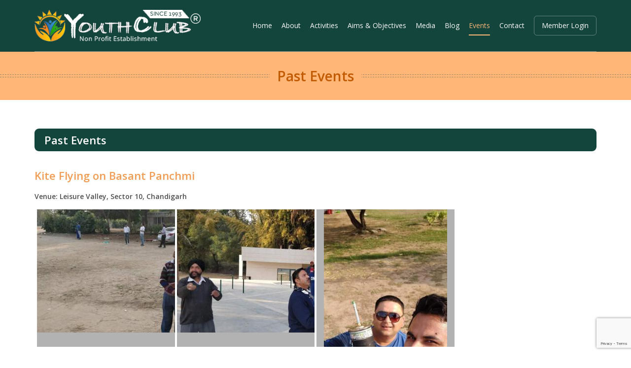

--- FILE ---
content_type: text/html; charset=utf-8
request_url: https://www.google.com/recaptcha/api2/anchor?ar=1&k=6LfxvWIaAAAAAN5LURwq9VqvYfq8V-2KZfvVHbcv&co=aHR0cHM6Ly95b3V0aGNsdWJzYXNuYWdhci5jb206NDQz&hl=en&v=PoyoqOPhxBO7pBk68S4YbpHZ&size=invisible&anchor-ms=20000&execute-ms=30000&cb=nxefos9fyoun
body_size: 48771
content:
<!DOCTYPE HTML><html dir="ltr" lang="en"><head><meta http-equiv="Content-Type" content="text/html; charset=UTF-8">
<meta http-equiv="X-UA-Compatible" content="IE=edge">
<title>reCAPTCHA</title>
<style type="text/css">
/* cyrillic-ext */
@font-face {
  font-family: 'Roboto';
  font-style: normal;
  font-weight: 400;
  font-stretch: 100%;
  src: url(//fonts.gstatic.com/s/roboto/v48/KFO7CnqEu92Fr1ME7kSn66aGLdTylUAMa3GUBHMdazTgWw.woff2) format('woff2');
  unicode-range: U+0460-052F, U+1C80-1C8A, U+20B4, U+2DE0-2DFF, U+A640-A69F, U+FE2E-FE2F;
}
/* cyrillic */
@font-face {
  font-family: 'Roboto';
  font-style: normal;
  font-weight: 400;
  font-stretch: 100%;
  src: url(//fonts.gstatic.com/s/roboto/v48/KFO7CnqEu92Fr1ME7kSn66aGLdTylUAMa3iUBHMdazTgWw.woff2) format('woff2');
  unicode-range: U+0301, U+0400-045F, U+0490-0491, U+04B0-04B1, U+2116;
}
/* greek-ext */
@font-face {
  font-family: 'Roboto';
  font-style: normal;
  font-weight: 400;
  font-stretch: 100%;
  src: url(//fonts.gstatic.com/s/roboto/v48/KFO7CnqEu92Fr1ME7kSn66aGLdTylUAMa3CUBHMdazTgWw.woff2) format('woff2');
  unicode-range: U+1F00-1FFF;
}
/* greek */
@font-face {
  font-family: 'Roboto';
  font-style: normal;
  font-weight: 400;
  font-stretch: 100%;
  src: url(//fonts.gstatic.com/s/roboto/v48/KFO7CnqEu92Fr1ME7kSn66aGLdTylUAMa3-UBHMdazTgWw.woff2) format('woff2');
  unicode-range: U+0370-0377, U+037A-037F, U+0384-038A, U+038C, U+038E-03A1, U+03A3-03FF;
}
/* math */
@font-face {
  font-family: 'Roboto';
  font-style: normal;
  font-weight: 400;
  font-stretch: 100%;
  src: url(//fonts.gstatic.com/s/roboto/v48/KFO7CnqEu92Fr1ME7kSn66aGLdTylUAMawCUBHMdazTgWw.woff2) format('woff2');
  unicode-range: U+0302-0303, U+0305, U+0307-0308, U+0310, U+0312, U+0315, U+031A, U+0326-0327, U+032C, U+032F-0330, U+0332-0333, U+0338, U+033A, U+0346, U+034D, U+0391-03A1, U+03A3-03A9, U+03B1-03C9, U+03D1, U+03D5-03D6, U+03F0-03F1, U+03F4-03F5, U+2016-2017, U+2034-2038, U+203C, U+2040, U+2043, U+2047, U+2050, U+2057, U+205F, U+2070-2071, U+2074-208E, U+2090-209C, U+20D0-20DC, U+20E1, U+20E5-20EF, U+2100-2112, U+2114-2115, U+2117-2121, U+2123-214F, U+2190, U+2192, U+2194-21AE, U+21B0-21E5, U+21F1-21F2, U+21F4-2211, U+2213-2214, U+2216-22FF, U+2308-230B, U+2310, U+2319, U+231C-2321, U+2336-237A, U+237C, U+2395, U+239B-23B7, U+23D0, U+23DC-23E1, U+2474-2475, U+25AF, U+25B3, U+25B7, U+25BD, U+25C1, U+25CA, U+25CC, U+25FB, U+266D-266F, U+27C0-27FF, U+2900-2AFF, U+2B0E-2B11, U+2B30-2B4C, U+2BFE, U+3030, U+FF5B, U+FF5D, U+1D400-1D7FF, U+1EE00-1EEFF;
}
/* symbols */
@font-face {
  font-family: 'Roboto';
  font-style: normal;
  font-weight: 400;
  font-stretch: 100%;
  src: url(//fonts.gstatic.com/s/roboto/v48/KFO7CnqEu92Fr1ME7kSn66aGLdTylUAMaxKUBHMdazTgWw.woff2) format('woff2');
  unicode-range: U+0001-000C, U+000E-001F, U+007F-009F, U+20DD-20E0, U+20E2-20E4, U+2150-218F, U+2190, U+2192, U+2194-2199, U+21AF, U+21E6-21F0, U+21F3, U+2218-2219, U+2299, U+22C4-22C6, U+2300-243F, U+2440-244A, U+2460-24FF, U+25A0-27BF, U+2800-28FF, U+2921-2922, U+2981, U+29BF, U+29EB, U+2B00-2BFF, U+4DC0-4DFF, U+FFF9-FFFB, U+10140-1018E, U+10190-1019C, U+101A0, U+101D0-101FD, U+102E0-102FB, U+10E60-10E7E, U+1D2C0-1D2D3, U+1D2E0-1D37F, U+1F000-1F0FF, U+1F100-1F1AD, U+1F1E6-1F1FF, U+1F30D-1F30F, U+1F315, U+1F31C, U+1F31E, U+1F320-1F32C, U+1F336, U+1F378, U+1F37D, U+1F382, U+1F393-1F39F, U+1F3A7-1F3A8, U+1F3AC-1F3AF, U+1F3C2, U+1F3C4-1F3C6, U+1F3CA-1F3CE, U+1F3D4-1F3E0, U+1F3ED, U+1F3F1-1F3F3, U+1F3F5-1F3F7, U+1F408, U+1F415, U+1F41F, U+1F426, U+1F43F, U+1F441-1F442, U+1F444, U+1F446-1F449, U+1F44C-1F44E, U+1F453, U+1F46A, U+1F47D, U+1F4A3, U+1F4B0, U+1F4B3, U+1F4B9, U+1F4BB, U+1F4BF, U+1F4C8-1F4CB, U+1F4D6, U+1F4DA, U+1F4DF, U+1F4E3-1F4E6, U+1F4EA-1F4ED, U+1F4F7, U+1F4F9-1F4FB, U+1F4FD-1F4FE, U+1F503, U+1F507-1F50B, U+1F50D, U+1F512-1F513, U+1F53E-1F54A, U+1F54F-1F5FA, U+1F610, U+1F650-1F67F, U+1F687, U+1F68D, U+1F691, U+1F694, U+1F698, U+1F6AD, U+1F6B2, U+1F6B9-1F6BA, U+1F6BC, U+1F6C6-1F6CF, U+1F6D3-1F6D7, U+1F6E0-1F6EA, U+1F6F0-1F6F3, U+1F6F7-1F6FC, U+1F700-1F7FF, U+1F800-1F80B, U+1F810-1F847, U+1F850-1F859, U+1F860-1F887, U+1F890-1F8AD, U+1F8B0-1F8BB, U+1F8C0-1F8C1, U+1F900-1F90B, U+1F93B, U+1F946, U+1F984, U+1F996, U+1F9E9, U+1FA00-1FA6F, U+1FA70-1FA7C, U+1FA80-1FA89, U+1FA8F-1FAC6, U+1FACE-1FADC, U+1FADF-1FAE9, U+1FAF0-1FAF8, U+1FB00-1FBFF;
}
/* vietnamese */
@font-face {
  font-family: 'Roboto';
  font-style: normal;
  font-weight: 400;
  font-stretch: 100%;
  src: url(//fonts.gstatic.com/s/roboto/v48/KFO7CnqEu92Fr1ME7kSn66aGLdTylUAMa3OUBHMdazTgWw.woff2) format('woff2');
  unicode-range: U+0102-0103, U+0110-0111, U+0128-0129, U+0168-0169, U+01A0-01A1, U+01AF-01B0, U+0300-0301, U+0303-0304, U+0308-0309, U+0323, U+0329, U+1EA0-1EF9, U+20AB;
}
/* latin-ext */
@font-face {
  font-family: 'Roboto';
  font-style: normal;
  font-weight: 400;
  font-stretch: 100%;
  src: url(//fonts.gstatic.com/s/roboto/v48/KFO7CnqEu92Fr1ME7kSn66aGLdTylUAMa3KUBHMdazTgWw.woff2) format('woff2');
  unicode-range: U+0100-02BA, U+02BD-02C5, U+02C7-02CC, U+02CE-02D7, U+02DD-02FF, U+0304, U+0308, U+0329, U+1D00-1DBF, U+1E00-1E9F, U+1EF2-1EFF, U+2020, U+20A0-20AB, U+20AD-20C0, U+2113, U+2C60-2C7F, U+A720-A7FF;
}
/* latin */
@font-face {
  font-family: 'Roboto';
  font-style: normal;
  font-weight: 400;
  font-stretch: 100%;
  src: url(//fonts.gstatic.com/s/roboto/v48/KFO7CnqEu92Fr1ME7kSn66aGLdTylUAMa3yUBHMdazQ.woff2) format('woff2');
  unicode-range: U+0000-00FF, U+0131, U+0152-0153, U+02BB-02BC, U+02C6, U+02DA, U+02DC, U+0304, U+0308, U+0329, U+2000-206F, U+20AC, U+2122, U+2191, U+2193, U+2212, U+2215, U+FEFF, U+FFFD;
}
/* cyrillic-ext */
@font-face {
  font-family: 'Roboto';
  font-style: normal;
  font-weight: 500;
  font-stretch: 100%;
  src: url(//fonts.gstatic.com/s/roboto/v48/KFO7CnqEu92Fr1ME7kSn66aGLdTylUAMa3GUBHMdazTgWw.woff2) format('woff2');
  unicode-range: U+0460-052F, U+1C80-1C8A, U+20B4, U+2DE0-2DFF, U+A640-A69F, U+FE2E-FE2F;
}
/* cyrillic */
@font-face {
  font-family: 'Roboto';
  font-style: normal;
  font-weight: 500;
  font-stretch: 100%;
  src: url(//fonts.gstatic.com/s/roboto/v48/KFO7CnqEu92Fr1ME7kSn66aGLdTylUAMa3iUBHMdazTgWw.woff2) format('woff2');
  unicode-range: U+0301, U+0400-045F, U+0490-0491, U+04B0-04B1, U+2116;
}
/* greek-ext */
@font-face {
  font-family: 'Roboto';
  font-style: normal;
  font-weight: 500;
  font-stretch: 100%;
  src: url(//fonts.gstatic.com/s/roboto/v48/KFO7CnqEu92Fr1ME7kSn66aGLdTylUAMa3CUBHMdazTgWw.woff2) format('woff2');
  unicode-range: U+1F00-1FFF;
}
/* greek */
@font-face {
  font-family: 'Roboto';
  font-style: normal;
  font-weight: 500;
  font-stretch: 100%;
  src: url(//fonts.gstatic.com/s/roboto/v48/KFO7CnqEu92Fr1ME7kSn66aGLdTylUAMa3-UBHMdazTgWw.woff2) format('woff2');
  unicode-range: U+0370-0377, U+037A-037F, U+0384-038A, U+038C, U+038E-03A1, U+03A3-03FF;
}
/* math */
@font-face {
  font-family: 'Roboto';
  font-style: normal;
  font-weight: 500;
  font-stretch: 100%;
  src: url(//fonts.gstatic.com/s/roboto/v48/KFO7CnqEu92Fr1ME7kSn66aGLdTylUAMawCUBHMdazTgWw.woff2) format('woff2');
  unicode-range: U+0302-0303, U+0305, U+0307-0308, U+0310, U+0312, U+0315, U+031A, U+0326-0327, U+032C, U+032F-0330, U+0332-0333, U+0338, U+033A, U+0346, U+034D, U+0391-03A1, U+03A3-03A9, U+03B1-03C9, U+03D1, U+03D5-03D6, U+03F0-03F1, U+03F4-03F5, U+2016-2017, U+2034-2038, U+203C, U+2040, U+2043, U+2047, U+2050, U+2057, U+205F, U+2070-2071, U+2074-208E, U+2090-209C, U+20D0-20DC, U+20E1, U+20E5-20EF, U+2100-2112, U+2114-2115, U+2117-2121, U+2123-214F, U+2190, U+2192, U+2194-21AE, U+21B0-21E5, U+21F1-21F2, U+21F4-2211, U+2213-2214, U+2216-22FF, U+2308-230B, U+2310, U+2319, U+231C-2321, U+2336-237A, U+237C, U+2395, U+239B-23B7, U+23D0, U+23DC-23E1, U+2474-2475, U+25AF, U+25B3, U+25B7, U+25BD, U+25C1, U+25CA, U+25CC, U+25FB, U+266D-266F, U+27C0-27FF, U+2900-2AFF, U+2B0E-2B11, U+2B30-2B4C, U+2BFE, U+3030, U+FF5B, U+FF5D, U+1D400-1D7FF, U+1EE00-1EEFF;
}
/* symbols */
@font-face {
  font-family: 'Roboto';
  font-style: normal;
  font-weight: 500;
  font-stretch: 100%;
  src: url(//fonts.gstatic.com/s/roboto/v48/KFO7CnqEu92Fr1ME7kSn66aGLdTylUAMaxKUBHMdazTgWw.woff2) format('woff2');
  unicode-range: U+0001-000C, U+000E-001F, U+007F-009F, U+20DD-20E0, U+20E2-20E4, U+2150-218F, U+2190, U+2192, U+2194-2199, U+21AF, U+21E6-21F0, U+21F3, U+2218-2219, U+2299, U+22C4-22C6, U+2300-243F, U+2440-244A, U+2460-24FF, U+25A0-27BF, U+2800-28FF, U+2921-2922, U+2981, U+29BF, U+29EB, U+2B00-2BFF, U+4DC0-4DFF, U+FFF9-FFFB, U+10140-1018E, U+10190-1019C, U+101A0, U+101D0-101FD, U+102E0-102FB, U+10E60-10E7E, U+1D2C0-1D2D3, U+1D2E0-1D37F, U+1F000-1F0FF, U+1F100-1F1AD, U+1F1E6-1F1FF, U+1F30D-1F30F, U+1F315, U+1F31C, U+1F31E, U+1F320-1F32C, U+1F336, U+1F378, U+1F37D, U+1F382, U+1F393-1F39F, U+1F3A7-1F3A8, U+1F3AC-1F3AF, U+1F3C2, U+1F3C4-1F3C6, U+1F3CA-1F3CE, U+1F3D4-1F3E0, U+1F3ED, U+1F3F1-1F3F3, U+1F3F5-1F3F7, U+1F408, U+1F415, U+1F41F, U+1F426, U+1F43F, U+1F441-1F442, U+1F444, U+1F446-1F449, U+1F44C-1F44E, U+1F453, U+1F46A, U+1F47D, U+1F4A3, U+1F4B0, U+1F4B3, U+1F4B9, U+1F4BB, U+1F4BF, U+1F4C8-1F4CB, U+1F4D6, U+1F4DA, U+1F4DF, U+1F4E3-1F4E6, U+1F4EA-1F4ED, U+1F4F7, U+1F4F9-1F4FB, U+1F4FD-1F4FE, U+1F503, U+1F507-1F50B, U+1F50D, U+1F512-1F513, U+1F53E-1F54A, U+1F54F-1F5FA, U+1F610, U+1F650-1F67F, U+1F687, U+1F68D, U+1F691, U+1F694, U+1F698, U+1F6AD, U+1F6B2, U+1F6B9-1F6BA, U+1F6BC, U+1F6C6-1F6CF, U+1F6D3-1F6D7, U+1F6E0-1F6EA, U+1F6F0-1F6F3, U+1F6F7-1F6FC, U+1F700-1F7FF, U+1F800-1F80B, U+1F810-1F847, U+1F850-1F859, U+1F860-1F887, U+1F890-1F8AD, U+1F8B0-1F8BB, U+1F8C0-1F8C1, U+1F900-1F90B, U+1F93B, U+1F946, U+1F984, U+1F996, U+1F9E9, U+1FA00-1FA6F, U+1FA70-1FA7C, U+1FA80-1FA89, U+1FA8F-1FAC6, U+1FACE-1FADC, U+1FADF-1FAE9, U+1FAF0-1FAF8, U+1FB00-1FBFF;
}
/* vietnamese */
@font-face {
  font-family: 'Roboto';
  font-style: normal;
  font-weight: 500;
  font-stretch: 100%;
  src: url(//fonts.gstatic.com/s/roboto/v48/KFO7CnqEu92Fr1ME7kSn66aGLdTylUAMa3OUBHMdazTgWw.woff2) format('woff2');
  unicode-range: U+0102-0103, U+0110-0111, U+0128-0129, U+0168-0169, U+01A0-01A1, U+01AF-01B0, U+0300-0301, U+0303-0304, U+0308-0309, U+0323, U+0329, U+1EA0-1EF9, U+20AB;
}
/* latin-ext */
@font-face {
  font-family: 'Roboto';
  font-style: normal;
  font-weight: 500;
  font-stretch: 100%;
  src: url(//fonts.gstatic.com/s/roboto/v48/KFO7CnqEu92Fr1ME7kSn66aGLdTylUAMa3KUBHMdazTgWw.woff2) format('woff2');
  unicode-range: U+0100-02BA, U+02BD-02C5, U+02C7-02CC, U+02CE-02D7, U+02DD-02FF, U+0304, U+0308, U+0329, U+1D00-1DBF, U+1E00-1E9F, U+1EF2-1EFF, U+2020, U+20A0-20AB, U+20AD-20C0, U+2113, U+2C60-2C7F, U+A720-A7FF;
}
/* latin */
@font-face {
  font-family: 'Roboto';
  font-style: normal;
  font-weight: 500;
  font-stretch: 100%;
  src: url(//fonts.gstatic.com/s/roboto/v48/KFO7CnqEu92Fr1ME7kSn66aGLdTylUAMa3yUBHMdazQ.woff2) format('woff2');
  unicode-range: U+0000-00FF, U+0131, U+0152-0153, U+02BB-02BC, U+02C6, U+02DA, U+02DC, U+0304, U+0308, U+0329, U+2000-206F, U+20AC, U+2122, U+2191, U+2193, U+2212, U+2215, U+FEFF, U+FFFD;
}
/* cyrillic-ext */
@font-face {
  font-family: 'Roboto';
  font-style: normal;
  font-weight: 900;
  font-stretch: 100%;
  src: url(//fonts.gstatic.com/s/roboto/v48/KFO7CnqEu92Fr1ME7kSn66aGLdTylUAMa3GUBHMdazTgWw.woff2) format('woff2');
  unicode-range: U+0460-052F, U+1C80-1C8A, U+20B4, U+2DE0-2DFF, U+A640-A69F, U+FE2E-FE2F;
}
/* cyrillic */
@font-face {
  font-family: 'Roboto';
  font-style: normal;
  font-weight: 900;
  font-stretch: 100%;
  src: url(//fonts.gstatic.com/s/roboto/v48/KFO7CnqEu92Fr1ME7kSn66aGLdTylUAMa3iUBHMdazTgWw.woff2) format('woff2');
  unicode-range: U+0301, U+0400-045F, U+0490-0491, U+04B0-04B1, U+2116;
}
/* greek-ext */
@font-face {
  font-family: 'Roboto';
  font-style: normal;
  font-weight: 900;
  font-stretch: 100%;
  src: url(//fonts.gstatic.com/s/roboto/v48/KFO7CnqEu92Fr1ME7kSn66aGLdTylUAMa3CUBHMdazTgWw.woff2) format('woff2');
  unicode-range: U+1F00-1FFF;
}
/* greek */
@font-face {
  font-family: 'Roboto';
  font-style: normal;
  font-weight: 900;
  font-stretch: 100%;
  src: url(//fonts.gstatic.com/s/roboto/v48/KFO7CnqEu92Fr1ME7kSn66aGLdTylUAMa3-UBHMdazTgWw.woff2) format('woff2');
  unicode-range: U+0370-0377, U+037A-037F, U+0384-038A, U+038C, U+038E-03A1, U+03A3-03FF;
}
/* math */
@font-face {
  font-family: 'Roboto';
  font-style: normal;
  font-weight: 900;
  font-stretch: 100%;
  src: url(//fonts.gstatic.com/s/roboto/v48/KFO7CnqEu92Fr1ME7kSn66aGLdTylUAMawCUBHMdazTgWw.woff2) format('woff2');
  unicode-range: U+0302-0303, U+0305, U+0307-0308, U+0310, U+0312, U+0315, U+031A, U+0326-0327, U+032C, U+032F-0330, U+0332-0333, U+0338, U+033A, U+0346, U+034D, U+0391-03A1, U+03A3-03A9, U+03B1-03C9, U+03D1, U+03D5-03D6, U+03F0-03F1, U+03F4-03F5, U+2016-2017, U+2034-2038, U+203C, U+2040, U+2043, U+2047, U+2050, U+2057, U+205F, U+2070-2071, U+2074-208E, U+2090-209C, U+20D0-20DC, U+20E1, U+20E5-20EF, U+2100-2112, U+2114-2115, U+2117-2121, U+2123-214F, U+2190, U+2192, U+2194-21AE, U+21B0-21E5, U+21F1-21F2, U+21F4-2211, U+2213-2214, U+2216-22FF, U+2308-230B, U+2310, U+2319, U+231C-2321, U+2336-237A, U+237C, U+2395, U+239B-23B7, U+23D0, U+23DC-23E1, U+2474-2475, U+25AF, U+25B3, U+25B7, U+25BD, U+25C1, U+25CA, U+25CC, U+25FB, U+266D-266F, U+27C0-27FF, U+2900-2AFF, U+2B0E-2B11, U+2B30-2B4C, U+2BFE, U+3030, U+FF5B, U+FF5D, U+1D400-1D7FF, U+1EE00-1EEFF;
}
/* symbols */
@font-face {
  font-family: 'Roboto';
  font-style: normal;
  font-weight: 900;
  font-stretch: 100%;
  src: url(//fonts.gstatic.com/s/roboto/v48/KFO7CnqEu92Fr1ME7kSn66aGLdTylUAMaxKUBHMdazTgWw.woff2) format('woff2');
  unicode-range: U+0001-000C, U+000E-001F, U+007F-009F, U+20DD-20E0, U+20E2-20E4, U+2150-218F, U+2190, U+2192, U+2194-2199, U+21AF, U+21E6-21F0, U+21F3, U+2218-2219, U+2299, U+22C4-22C6, U+2300-243F, U+2440-244A, U+2460-24FF, U+25A0-27BF, U+2800-28FF, U+2921-2922, U+2981, U+29BF, U+29EB, U+2B00-2BFF, U+4DC0-4DFF, U+FFF9-FFFB, U+10140-1018E, U+10190-1019C, U+101A0, U+101D0-101FD, U+102E0-102FB, U+10E60-10E7E, U+1D2C0-1D2D3, U+1D2E0-1D37F, U+1F000-1F0FF, U+1F100-1F1AD, U+1F1E6-1F1FF, U+1F30D-1F30F, U+1F315, U+1F31C, U+1F31E, U+1F320-1F32C, U+1F336, U+1F378, U+1F37D, U+1F382, U+1F393-1F39F, U+1F3A7-1F3A8, U+1F3AC-1F3AF, U+1F3C2, U+1F3C4-1F3C6, U+1F3CA-1F3CE, U+1F3D4-1F3E0, U+1F3ED, U+1F3F1-1F3F3, U+1F3F5-1F3F7, U+1F408, U+1F415, U+1F41F, U+1F426, U+1F43F, U+1F441-1F442, U+1F444, U+1F446-1F449, U+1F44C-1F44E, U+1F453, U+1F46A, U+1F47D, U+1F4A3, U+1F4B0, U+1F4B3, U+1F4B9, U+1F4BB, U+1F4BF, U+1F4C8-1F4CB, U+1F4D6, U+1F4DA, U+1F4DF, U+1F4E3-1F4E6, U+1F4EA-1F4ED, U+1F4F7, U+1F4F9-1F4FB, U+1F4FD-1F4FE, U+1F503, U+1F507-1F50B, U+1F50D, U+1F512-1F513, U+1F53E-1F54A, U+1F54F-1F5FA, U+1F610, U+1F650-1F67F, U+1F687, U+1F68D, U+1F691, U+1F694, U+1F698, U+1F6AD, U+1F6B2, U+1F6B9-1F6BA, U+1F6BC, U+1F6C6-1F6CF, U+1F6D3-1F6D7, U+1F6E0-1F6EA, U+1F6F0-1F6F3, U+1F6F7-1F6FC, U+1F700-1F7FF, U+1F800-1F80B, U+1F810-1F847, U+1F850-1F859, U+1F860-1F887, U+1F890-1F8AD, U+1F8B0-1F8BB, U+1F8C0-1F8C1, U+1F900-1F90B, U+1F93B, U+1F946, U+1F984, U+1F996, U+1F9E9, U+1FA00-1FA6F, U+1FA70-1FA7C, U+1FA80-1FA89, U+1FA8F-1FAC6, U+1FACE-1FADC, U+1FADF-1FAE9, U+1FAF0-1FAF8, U+1FB00-1FBFF;
}
/* vietnamese */
@font-face {
  font-family: 'Roboto';
  font-style: normal;
  font-weight: 900;
  font-stretch: 100%;
  src: url(//fonts.gstatic.com/s/roboto/v48/KFO7CnqEu92Fr1ME7kSn66aGLdTylUAMa3OUBHMdazTgWw.woff2) format('woff2');
  unicode-range: U+0102-0103, U+0110-0111, U+0128-0129, U+0168-0169, U+01A0-01A1, U+01AF-01B0, U+0300-0301, U+0303-0304, U+0308-0309, U+0323, U+0329, U+1EA0-1EF9, U+20AB;
}
/* latin-ext */
@font-face {
  font-family: 'Roboto';
  font-style: normal;
  font-weight: 900;
  font-stretch: 100%;
  src: url(//fonts.gstatic.com/s/roboto/v48/KFO7CnqEu92Fr1ME7kSn66aGLdTylUAMa3KUBHMdazTgWw.woff2) format('woff2');
  unicode-range: U+0100-02BA, U+02BD-02C5, U+02C7-02CC, U+02CE-02D7, U+02DD-02FF, U+0304, U+0308, U+0329, U+1D00-1DBF, U+1E00-1E9F, U+1EF2-1EFF, U+2020, U+20A0-20AB, U+20AD-20C0, U+2113, U+2C60-2C7F, U+A720-A7FF;
}
/* latin */
@font-face {
  font-family: 'Roboto';
  font-style: normal;
  font-weight: 900;
  font-stretch: 100%;
  src: url(//fonts.gstatic.com/s/roboto/v48/KFO7CnqEu92Fr1ME7kSn66aGLdTylUAMa3yUBHMdazQ.woff2) format('woff2');
  unicode-range: U+0000-00FF, U+0131, U+0152-0153, U+02BB-02BC, U+02C6, U+02DA, U+02DC, U+0304, U+0308, U+0329, U+2000-206F, U+20AC, U+2122, U+2191, U+2193, U+2212, U+2215, U+FEFF, U+FFFD;
}

</style>
<link rel="stylesheet" type="text/css" href="https://www.gstatic.com/recaptcha/releases/PoyoqOPhxBO7pBk68S4YbpHZ/styles__ltr.css">
<script nonce="WsMuU8gNpSfj710IdIPabw" type="text/javascript">window['__recaptcha_api'] = 'https://www.google.com/recaptcha/api2/';</script>
<script type="text/javascript" src="https://www.gstatic.com/recaptcha/releases/PoyoqOPhxBO7pBk68S4YbpHZ/recaptcha__en.js" nonce="WsMuU8gNpSfj710IdIPabw">
      
    </script></head>
<body><div id="rc-anchor-alert" class="rc-anchor-alert"></div>
<input type="hidden" id="recaptcha-token" value="[base64]">
<script type="text/javascript" nonce="WsMuU8gNpSfj710IdIPabw">
      recaptcha.anchor.Main.init("[\x22ainput\x22,[\x22bgdata\x22,\x22\x22,\[base64]/[base64]/[base64]/ZyhXLGgpOnEoW04sMjEsbF0sVywwKSxoKSxmYWxzZSxmYWxzZSl9Y2F0Y2goayl7RygzNTgsVyk/[base64]/[base64]/[base64]/[base64]/[base64]/[base64]/[base64]/bmV3IEJbT10oRFswXSk6dz09Mj9uZXcgQltPXShEWzBdLERbMV0pOnc9PTM/bmV3IEJbT10oRFswXSxEWzFdLERbMl0pOnc9PTQ/[base64]/[base64]/[base64]/[base64]/[base64]\\u003d\x22,\[base64]\\u003d\\u003d\x22,\x22w4tzV8ODRV/CnMKoK11ZM8OUAnLDrcOyTSLCh8Kzw4vDlcOzP8KxLMKLR3V4FAjDh8K1NiLCgMKBw6/CicOMQS7CkT0LBcKGF1zCt8OSw7wwIcKvw5R8A8K9GMKsw7jDicKEwrDCosOHw5ZIYMKkwq4iJSIKwoTCpMOTLgxNfh13woUhwqpyccKDQMKmw59HGcKEwqMKw7hlwobCmWIYw7VZw7kLMVcvwrLCoEF2VMOxw7F+w5obw4d5d8OXw6fDmsKxw5A4U8O1I2/DojfDo8OuwobDtl/CmEnDl8KDw4/[base64]/[base64]/CqigdI13Cs0bCrsKjw5/[base64]/DrcKawqAka1UDw506wpMNe8OBF8OJwrTCmhTCkWvCkMKRVCpNZcKxwqTCgsOowqDDq8KIHiwUdxDDlSfDi8KXXX8ubcKxd8Odw4zDmsOeFsKew7YHa8KSwr1LGcOJw6fDhyB4w4/DvsKkd8Ohw7E/wrRkw5nCqsO1V8KdwrxQw43DvMOnGU/DgHBYw4TCm8Ojbj/Ckh3CjMKeSsOMIhTDjsKFacOBDi4Vw7cRO8KcWEYTwoYXXxYowoY9wrZzI8OULcOYw5tqbHzDh3bClyMXwoTDucKkwrtAVcKfw5XDpALDrjvCjk5tIsKdw4/ClkjCksOBHcKLBcKkw78nwq5kGGEbIUvDgsOgOgnDr8OKwpfCisK0MmASScKAw6cewpLClmhjSD9SwoI2w4UoNmJPRcOFw5VAcl3CtGHCnyoBwr3DlcO5w7ohwqvDsg9+w7LClMKVUsOYKE0QfnMBw5PDmxvDhkc/[base64]/DjiNabwotWcOOwrNfwq7CiMK5UMOhw5DCuMKbwpvChsOWJwYzO8KOLsKybxsYUBzCpC12w4AkfU/CgMKWB8ORCMOYw70Ew63Cp3pOwoLClcOlY8K4LF/DqMO6wp1GQlbCosKgVTF/wq43K8Oxw5MBwpPCjSnDmFfCgkbDgMK1HsKPw6XCsxbDrsKsw6/Dq3pLasKBCMKawprDrFvDq8O4RcOEw7/Dk8OnJmMCworCkiLCrx/Dlmc+AMOrRihWK8KSwoTCvsO5IxvCvQ7CjnfCicK+w5opwrVnUMKBwqnDusO0wqwjwowtXsOQCnY7wpolTRvCnsOec8O0w7vCsWETBz/DixbCscOKw5bCsMOVwo3Dkycsw7DDh1jCr8OAw7MOwoHCv18XCcK/JMOvw7/CmMOQci/DqURJwpTDpcOFwrVXw6jClWzCi8KAZjUHDjkaehdnXcKmw7rCmXNyQMOVw6U+JMKaRnXCg8OtwqjCu8OhwrNuDXoJL3odQD5SesOYw5oYMg/Co8OPK8Ofw4AvUnzDuCvCuX/CtcKhwqrDmXFcdnsvw6JKBxzDuANQwqcuNcKnw4HDo2bCgMOkw5dTwrLCn8K5bMKHRXPCoMORw7/Do8OefsO+w7PCu8Kjw7U0wpYTwp1UwqnCjsO4w5k9wonDn8K4w7zCvwx/[base64]/DqMKOEj7DgDJCdsOCWBPCrcKIDAnDiMOrDMKLw61qwqTDkDLDtnHCkUHCrl3CpxrDusKYO0IUwpJxwrMNDMKreMKUZyBRGjPChj/Dvy7DgHDDklHDi8KnwpdbwpLCiMKIOH3DjR/Ck8KcAyrCsETDtsKAw6wcEMK/M04mwoHCgWfDiBTDpMKAQMOjwovDszkUYiXCh2nDp0DCiQogWjXCl8OKwqYfwprDosKDIArDuw12DEbDsMKRwqTDkETDl8OhPyTCkMOHHiBnw7Ngw6zDvMKccUrCjMOpFR9dR8KeI1DDuzXDg8KwF3zCtzM8VcKRwqfCn8KMdcOOwp/[base64]/DgMOWwpTDhRPDlsOUIsO/w60nDBpbLk7Djz1DwprCvsOaAxvDtMKOGjFQA8Oww7/DgsKiw5DCmj7CocOEJXPCu8K5woY0woHCjlfCvMKaLcO7w6plOCsywpbCnFJmYBnDgiQDTRI6w74Hwq/DvcOYw6kyPhYRHCkswrzDuWDClzkyMcKAUzHDi8KpM1bDuF3Cs8KeHRokc8K4w7nDqnwdw47Cn8OrTsOCw5/CtcOCwqAbw77DhcKnHwHCmlUBwoDDgsONwpAXfzHClMOqIsKDwq4QTMOvwrjDtMOSwprDtMKcOsKbw4fDncKnc108SgsWY29Uw7AiYzY2N3M1U8KbO8OQGWzCjcOaUjEyw4/[base64]/CvAxrwprCggdEG07CvSQwfkvDpi4iw6DCrsOoHsOOwpDCjMK1NMKpPcKMw6Bgw7FNwoDCvxTCrCA6wo7CmilEwrXCvDDDjsOCIMKgYmtjBcO8LTcdwqLDpsOVw6UCYsKvWkzCoz7DlwTCp8KRFDhqWMOVw7bCpgHClcOUwqnDl0FMDmDCjsO/w67ClMO/wpLCoRFCw5XDnMOQwqxrw5UJw59POXo7w6PCisOWWgjCncO8ABHDgkXDk8O0AE5xwoxVwr9pw7JMw5DDtQVYw5whI8OTw4gow7nDtQJsB8O4w6fDuMKmBcOlcwdKei9EXynCj8K/T8O3DMOWw6IvasOdNsO9e8KKPcKCwo3CmS/[base64]/Cjz0pIRtiEsOlw58+TWDDpMOFWMOfwqrDnBEUOcOtw6tkLsOZP0VcwppQMRHDq8OTMMK5wrHDjFLDgxAtw7svecK5wq7CnFBcWcOawodmEMORwqtZw7LCsMKPFiHCr8KNRl7DjnIXw7Qqb8KaVcOwJMKvwpU/[base64]/Do8K9wplnw6TDh8KnBAfCtcOPwrpIwoDCkUXCi8OvAhjDmcKXw4JRw7QywrXCssKuwq0ww4DCnEHDrsOJwplPN0XDqMKDfTHDoBo1Nx/[base64]/DglFfwoLDrGlhBi/Cp8OKf35BEMOMNsKKw40yRXnDscKTJsOVUDvDlh/Cp8Kew5/[base64]/[base64]/[base64]/ayFewpjCi8KATMOhdBTDrMOMw58nLcK+w7t5wpwVUDxeKsOuEWbDvQPCo8KHNcOyKRrCuMOywq09w54zwqvCqMO2wr3DoFBew4Mxw7QHcsKvW8O3QjEMBMKgw7jCiBtUcnDDicOTcnJfPcKbSTE3wrtUeQvDgsKFCcKDWyrCpi7DrltCFMKLw4ECd1YRN1/CocOXJynDjMOOwpJ7esKEwojCr8KORcOOYcOMwpLCkMK/w43DnElcwqbCj8OUQsOgQcK0ecOyOl/[base64]/ClcOOexBcHA7Dt8OjMBjCv8Otw6/[base64]/DpcOlwr8HC0bCpU/CkMO+V2DCoMKaw5/DjzTDj2zCnsKowqFmOsO9dMO3w5fCnQ7DlxZ7wq/[base64]/CpsO/C8KuVQvDg03Ck8OJwpbCvwNswr/Dj1jDn18BGifDlUsHexXDlMO5EMOXw64Ow51Zw50xaGNlCUPCt8K8w5XCiXNbw5XCjDHDoBnDoMKRw7E9AVQDWcK8w67DmcK2YsOkwopzwq8SwoBfQcKewp9nwoQ4wq92WcKWFHlfZsKCw7w9wpjDq8O5wpggw4/DiQ/DjyrCu8OJBGBhGsK4dcKfFHA/w6NcwqZXw4ARwrMDwqDCqjHCmMOUMsONw5NAw4rCjMKOfcKWw7nDjQ9jUD/[base64]/[base64]/CjsKyw4UjaghKXyhRw6JUwp/Ds8KeUcKoI1DCm8K1wrLCg8OeBMOFAsOzOMKQJ8O+IhfCow7Cg0nDuGvCsMOhcSrDsFjDs8KJw693w4/Ciwlrw7LDpsOJRsOYeBtSCg8uw4VgVcKmwp/DjHd/dsKHwrgLw70jQlDCjABZT35mPHHCsyZPeDPChh3Chlsfwp3Dm3Yiw6bCrcKKDnBHwpvDv8KtwoB1wrR4w7YsDcOxwrLClwTDvHXCmnNCw6zDnEDDiMK8wpwLw7kHR8K+wpDCicOEwplOw5gHw5jDlSjCnxtKdznCjMKXw7LCkMKGLsOBw6/DuibDpsOxcsKyNFoJw7DChsOgFHo0ZcK8WTQZwrYrwoEHwoE3T8O6EXDDscKgw7lIbMKkNzx2w5R5woHDukASTcOQFBfCtsKlGwfChsKVTkRbwoFiwr8VQ8OpwqvDucOPA8KELzFdwq/DrsOPw6BQLsKgwr94w5TDrS5gA8OrdSzDl8OkchHDrGbCq1rDvMKGwoTCp8KVLDPCksO5D1ICwokMSTRTw5knVnnCpxXDsHwJH8OLVcKpwr/DhwHDkcOpw5fDh3bDt1nDinTCg8K5w65Cw6o1KWQzf8KewqPCixbDpcO8w5XCr3x+GlNlZxHDqm12w7PDnipQwp1JD3zCrsK0wqLDscO/[base64]/[base64]/dMO8w5taaS7CnMOrw7nDqTnCucOVCytfD3PDg8K8woEyw5RqwpbDjkVvV8KoPcKDazPCnCovwpTDtsO+woM2w6J7J8KUw650wpYvwo8ZEsKUw5fDnMO6HcO7UTrCqi5Cw6jCiwLCtcOOw4wXJsOcw5PCuR5qQHjDiGd9NW/Cnjlnw6bDjsO5w6p1Zg04OMOAwrjDq8OCRcKjw6B7w7IbS8OKw7gPUMKdIHcRI0V+wovCqsOxwq/Ct8OyKjkWwqc/cMKYYRPCkFvCtcKIwrAFCHQfwo5gw69EBMOnKsOrw4AtZ1RLfzDChsO6RMOLKMKWGsKnwqAQwqRWwoDCkMKpwqtOB3vCrsKPw708D0/Do8Orw4DCmcKow6xIwp1vYFfDgynDuCPDj8O/w7LChBMtKcK5wqTDjVNKDi3CtAgqwp9mJMOAcldROFTDt0tPw6MHwovDtCbDhEAPwpldM3LCvX/CjsOiwpRzQ0TDpsKRwoPCn8O/w7EbV8ONQTDDisO2OAR5w5E4fztAbsOuDcKIG0jCkBoGX2HCmk5Qw4N4ZmHDlMObFsOiw7XDqXXClcOkw57Cl8OsCAMIw6PCr8Kmw7tJwoRaPsKULsKwZMOVw45UwpbCuC7Cn8OhQg/CiWDDvsKJVxXDgcO1fMOxw5DDucOPwrEowrldYXXDssOREQsrwrjCkSfCi0XDun0xNgh5wqnDmnk9MUDDkUrDg8Oie25MwrNIThIEScOYeMOybATDpCDDlMKrw6opwrcHK3hnwr8nw4PCth/DrFgXE8KOBUQ/woNsS8KcdMOFw6nCszluwpVVw6HCo2vCl0rDhsOINR3DvHzCq3tnw6YwHwHDvMKWw5cCDMOMw5vDtn7CsF3Cnh4sAMOPUMK6e8OaBTk2GntAwqZwwpLDqS4uFcOLwoLDocKvwocLecOPNcOWw6Ucw41gCcKHwr/CnRfDhD7Cp8O0ZxbCq8K9FsKnwrDChmQbXVnDlzTCsMOvw5ZkfMO/N8Kxw7VBw55SL3rChMOwM8KjGgZFw6LCvAkYw6V7TUPCrhF6wrhKwrZ9woU6TCHDnTfCpcOtwqTDpMODw7nCtVnChcOhwrFMw5F8w6xxe8K7fMOBbcKJbRXCi8OSwozDiADCtMO6wrUuw4zDt0bDhcKLwqnDksOfwobCgsOSWsKKM8Oyd1kzwocMw54oMlDClg/DnGHCo8K6w6s1eMO9E3xJw5MeUMKUBQJewpvCj8KuwrnDg8KawoI0HsOvwq/[base64]/DqCJnw7hlfMKqw6fCpsK4ACrDvll3wpbCqGVhwqwtSEPDvx7CscKnw7XCvz3Crx7Diyl6VMKwwrbCssKBwrPCrmUkwrDDmsODLyHCu8OcwrXCt8OWVEkDw5PCrVEsAXtWw4fDicOMw5XDr0RldW3DqhrDlsOBBsKJHkZTw4bDgcKeJMK7wrtmw4hjw5/[base64]/[base64]/DqSjDnR/[base64]/[base64]/QXczwpbCgT9aDMOCwqvDmcO5w63Cs8Kaw7BZwoM3wrZiwrpaw7bCjQdew7Nxb1vCtcOkKcKrwrlCwojDlCh0wqYcw6fCrgfDljLChsKrwq12GMK/JsK9FiTCkMK0bMOtw4xjw4rDqDNSwodaDVnCiU9Kw6A8Y0dpHG3Ci8KdwpjCusOTQiR2wqbCiHBkFsOwHwoEw7BwwoXCsl/Cu0XDjEXCsMO0wpkkw6hIwpnCrMOvXcOYVhHCkcKAwpAqw6xLw5VVw4ALw6A7wocVw5oIckV/w4g3JlYURijCnkY1w5bDrcKTwr/CrMKWSMKHAsOgw50Swo17TDDDlWIqPDAvwqPDui07w4HDjcKUwrkVBDpxwovDqsKlUH7DmMKVH8OmBBzDgFFIOxzDi8OZQWFYP8KDMlPCtsKtD8KMdT7Di2YNw5/DmMOkEcOGwrDDoSDCicKHVmHCtU9ow5l/wrVCw5gEWcOuWEcBTWUEw6YJdWnDk8KwHMOpwpHCjcOow4VKNjzDjXbDinFDUVDDhcO7MMKowokybcKxN8KUXsKYwp0uaDRIfRHCvsOCw70owrPDhcKgwp0hwrAiw4NEBMKUw4Y+X8KfwpA6B2fCqRlLHinCtUTCiAMiw6jCkSzDo8K8w6/CsWE4dsKsZ00WQcO5VcOXwprDjcOGw6whw67Cr8K2WU3Dnm5WwoPDkCx2fsKjwr1XwqTCrwHDmnFzSRRnw5XDvMOGw6JIwrcSw5bDgsOpPynDt8KZwoc4wpYaIMOecFDCscO3wqXCiMO9wovDiVkhwqrDryA4wpg3UA/CocOqdi1CRX43OMOBFMO7HWR2M8Kbw5LDgkUgwpgdB2bDr2hlw6PCqkvDrcKHNjh0w7TCl3FdwrrCuFhWYmbDjh/CgwDDqcO4wqbDksONXH/DjwrDjcOHGjMXw5rCmXNqwrU8FMOiPcOuADhqwplPUsKkFjo7wrx5wpvDk8KPR8ODIlvDohLCm1LCsHHCgMOKwrbDqsOTwps/[base64]/DlMK7woc5wqNTFVl8RcOqw7MLw6glWDXCrkvDscOyBxXDiMOMw6zChT7DnXNbfTIwBUTCnGTCtsKvdQVEwr3Dr8O8KwgiH8O5LFUVwqNsw5RCCsOKw4DChjMqwooQJFPDth/DocO2w7wwE8OtY8OCwos5RgDDvcKxwoHDmMK3wr/CscO1URrCtMKLN8KAw6U6SHdtJjrCjMK4w4zDqsKGwp/[base64]/wo/CiMKiVXHCqTpKUMKJwrzDiMO/wqcqw4FlY8Obw7teFcOkX8K+wp3DpGk2wpDDnMOES8KYwoQ1IlMJwo1qw5jCtMO5wofDpgvDsMOcQADDusOAwqTDnmQXw6Z9wrNQVMK1wpkqwpXCuxkRSnpxwq3DhBvCpUYpw4FywqbDksOALsKtwq5Qw4s3c8Kyw7s4wp1rw4bDo3LDjMKsw7pISyBFw480PR/CkUjDsnlhKytHw7RtN05Uw5Age8OLLcKWwoPDrzTDqMKCwr3CgMK2w7hZLQ/Ds0Y0woxfM8KFwpzCmkEgHHbCnsOlNsOiDlc3w67ClnnCm2V4wqJcw57Ck8O2WRdIeklbdcKEVcKqRcOCw7PCv8OYw4k5wpdYDnnCpsOXeTEYw6TCtcK4TBUDfcKSNnfCvS0Awq0aFsOfw64lwoZoI2ExDQE0w6kIMsKgw4/DpzpMcTvCm8KvFEfCvcK3w4hNOTZSHVHCkX/[base64]/Ckh9gw4oJKBNzcyhXMcKCGcORwqohwrTDq8K1w7loD8Kkwrl3CMOwwoskITpfwqlgw6LCgMOwLcOZwrvDhsO5w7/[base64]/DtsOMZhfCgMOCUHzCqcKlG2rCtMO/NX4pJylFw6vDmgMZw5c+w7FpwoUIw4QRMi/CjnciK8Ovw5/CqsO3UMK/fRDDnGNuw4p/[base64]/DiGrCs24bTmYDw5nDrQbCjsOBwpPCtsKUXMO1w6IMGFpOw58KWEVWJGBKOcOeGQvDt8K5SQ5GwqAlw4jDn8KxD8KjKBbCoixDw48/MzTCkk8ffsO2w63DjmXCumZnV8Otf1JRwrjDjmMbw4IFVsK+wozDmMOoLsOnwpLDgwzDhUV2w5xBwpPDp8O0wrVBPMKMw5HDjsKHw78lJcKrX8OUKlHCnDHChcKuw4VDSMO/MsKxw44JJcKBw5LCjl8hw6LDkn3DtwUFDHh+wrgQTsK+w5XDo1LDlsKGwonDpAkeNsO8S8K6GlrCoCTCiDwzBmHDvXd/PMOxCA/DqMOowpFKDA3CgjnDqzjCusKvB8KsBcOWw47Du8OBwo4TI3xywonCl8ONCsOrDgF6w4oNw4vCihMgw7rDhMOMwqzCtsKtw6QcPgNiRsO1esK/wonChsKYABHDgMKSw7AedMKBw4t+w7cmwo/[base64]/WMOGw65LHRLDucOqA8KWw4XDhkYYcAXChhsFwqNow7LDgEzCqRQXw6PDt8KNw5c/wpLCom8/DsOoak83woJ9N8KUVQnCu8KoSCfDtQQ/wr0gaMKdPcONw51bK8KbXAvCmk1Pw7whwotcbDxScsKxQMKewrdzJ8KMB8OjO10vwqLCjxTCicOBw40TIFQSX08Yw7/DicOPw4jCg8OZVknDl1RFKsK+w40JIMOnw6zCohYuw4nDqsK0HixzwocWWcOYEMKBw5xyOFHDu0paccO4LBXCmsKiAsKeHUPDnlDCq8KyUyJUwrkCwobDljDChk7DkG/CvcO7w5PDtMKCMcKAw5Z+DcOgw68GwrdyVMOsEinCsDkgwofCvMKvw6zDqG3CmX3CuCxpasOCZ8KiLy3DgcOQw45yw4c5WjHCoxnCvcK0wobCg8KHwqbDksK5wpvCqU/DoGEqKi/CpAxpw5LDicOwUz0wCSkvw4TCssOew6szQ8O+SMOmF3k7woHDtcOUwpnCkMKjWQDCiMKww4Rqw7rCqQIBDMKcw5U2CQXDlsO7EsOxNGbChXlZe0NPf8OkSMKtwpksV8O4wpbCmTRBw4fCjcOaw6fDl8KhwoLCscOPTsK7R8O1w4BQXsKmwp53QMO0w5/CqMKCW8OrwrcCG8KEwp1NwqDCqsK3VsOQCgDCqAhySMOBw6AbwrAow5Nlw5gNwpbCpz9xYMKFPMOcwr87wpzDk8OFLMKPNjnCusKUwo/CkMKDwoZhMsK7wrTCvjBfIMOewoBieTdTS8OYw4xVDRE1wpwYw5g2wprCuMKow4lZw5N4wo3CgzRkDcKww7/CusOWw7nDnRbDgsKcEU96w5JgFcKuw5d9FkvCuX3Cs3oTwpvDhHvCoVLCsMOdHsOowoUHwpzCtFfCulPDnMKhJnHCuMOuRMKTw5vDr1tWC1vCiMOWZXzCg3hhw6vDp8KqfU/DgsObwqwkwqwvEMKQBsKNXVvCqHLCujsow714XHbCvsK1w6zChMKpw5zDm8OFw6UrwqI7wpvCtMK3w4LCo8O1wrkVwp/CvTXCnWRUwo3Dt8Kxw5DDgcOqwqfDtsK2E3HCtMKXZUEqbMK1IcKOKCfCgMKzw5lvw5DCtcOIwr7DiD0ETMKAQsKaw6/CiMKrakrCjh1owrLDv8OnwqzCnMORwqckw5IswrHDn8OOw7LDt8KuLMKQbRHDvMKYCcK3ckvCiMK7TVbCqsOVGnHCmsKdPcODesOew48cw6REw6dbwq3Dih/[base64]/CssOAcsOewolhbcO8w7QOwr/Dt8OTwqVewo45w6JEdMK4w7QaFGjDrDN0wo40w53ClMO4AEguQsOGS3vDvnzCiDRSMS8VwrBUwp/Cjl3DiXfCigtYwqHCjU7DvURBwpMswr3CmjbDk8K8w6gYCk05B8Kdw5TCl8KSw5XDjMOGwrPCk00BcsOKw4p7w4PDr8KLM2lXwrnDrgobdMKTwqLCucOAe8OSwq4zCcOyAsKvNEhdw5c1HcOyw4XDtwLCpcOOWjUNaR8cw7/CgDN2wq/DtjtZXcK6wp1xSMOQw6TDj13DjsKbwoXDkkhrBirDtcO4F0PDiSx/DyPDs8OrwozDhMOgwpzCqCjDgsKZJhnCnsKOwpcUw5vDgWpow4kqAMK9YsKfwo/Du8OmVmNmw6nDtxMTNBpaf8KGw5h7RcOjwoHCv0TDnzV6WMOeOCbDpsOVwqLDpsKswrzDpEtAWwksWTxEG8K/w7B0fXDClsKwPsKdawDCizjChxbCscOtw5jChCHCr8KXwpHCrsK7DsOoM8O3LUzCqm41YsK4w4DDuMKrwp7Dn8Kgw5JTwqR9w7DDk8KlYMK2wp/Cn1LChsKsY3XDv8O3wro5BhrDv8KsFsORXMKCw6HCpsO8ezPCqQ3CocK7w5h4wp9Pw6QnXE10fzx6wqXDjy3DsCQ5VRZ1wpc0eyN+QMOJJCBkw7AcAAAnwqgsKsKufsKdZSjDiX7Ci8KCw6LDq2LCnsOjJDR2HXzDj8KIw7PDrsKgGcOIL8Oaw5/CokfDqMK8CUjCgMKAOMOpwqjDvsO4Qg/CsCTCoGDDnMOeAsOHTsOVBsOhw5IySMOywq3CuMKseQvCvXM4wrHCkwwRwoxlwo7DkMKww652cMOGwoDChkrDnlrCgMKsHUV9SsOGw53DqsOEGFZJw6vCs8Kvw4ZWH8ODwrLCondcw6/Dggo1wrPDjDcXwqhxP8K6wq44w6lHSsOtR23CoDdhfsKGwqLCqcOtw7DCiMOFw5FgQBPCh8ONw7PCvwpMPsO6w5VhQcOlw51XCsO3w7HDgQZAw650wqzCuQxcT8KWwrLDo8OzEMKXwoPDksKjcMOwwpvChi5WemQDXhjCqsO2w6t+F8O0EgYFw4fDmV/DkCrDkV4BTsK5w5kCe8Ktw4sZwrbDrsK3HWDDp8OmV07CunHCvcOqJcOnw6jCqXQXwqTCgcOSwpPDusKMwrrCmHFgH8OyAG52w6zClMKlwrzDp8OUwrLCq8KrwqUcw5oYRMKxw7/CqQIKWVIQw44+d8Kbwp7Cl8Kgwq1awpXCjsOjU8OjwonCq8OlaXbDssKHwqQcw7E1w4hRV3AQwoxiPWx2KcK/cS7DhnEJPFM1w77DgMOHdsOFWsOvw6AGw5BQw63CpsKjworCt8KXMgHDsVrDqyRNYhrCp8OmwrE/VzBQw4vCqVdFwpnCrMKuIMOrwpEVwpBVwrdfwpJbwr3Ds1HCsn/DpD3Dhw7Cnzt2JcODJ8KHSnnCszjDnFx/KcK+wpXDgcKFw7wsMsOXPMOPwqfDqcOuKEzCqsKdwrk1wqN/[base64]/w5ZnQ2HCr8Kxw4XCjsKGcMOWbcK8wrLDiMKiwqvCkBTCj8OVwo3Dp8K4DjU9w5TCg8KuwqnDpnQ7w6/[base64]/w6lZOMOHwovCkMKaasKeQDzCucO5w63CiWHDlT7DqcO9wpPCpMOXBMOcwoPCisKMLVnCgE/[base64]/Cjm7DgsK2wooqL8O+d3l6DRV0w5PDsXTCg8O5UcOPwogQw5dIw6lIUGTChkNvA2hEIF7CkzPDjMKKwqEhwp/Ci8O+XcKuw7J2w5fDmXPClAfDggZSXTREOcO4O0pGwqnCvXBoNsOWw4NjXkrDnVNMwow0w5V1aQ7CsDtow7LDp8KCwrpZFMKOw40oQjjCiwBHP0JywoLCtcO8aHkuwpbDlMK9woTCqcOWM8KJw4PDscOzw5Vbw47CgcOvw4sawr/CqcOXw5HDtTBhw6nCmDnDhcKiMmvDtCzDig7CqB1+DMKVE1DDqxxMwptuw41fwo7DtHo/wqlywo3DgsKjw6lFwrPDq8KUNhldPMKkVcOABMOKwrnCkk3DvQLChzkfwpnCkVbDlGMWSMKHw5DClsKnwqTCu8O3w4XDr8OhZMKbw6/DpUPDryjDlsOdS8OpFcK+IxBHw5PDpk/DtMO6OMOgYsKfGjcFG8OXSMODShHDtSZfXMOyw5fDusOwwrvCkTIHw4YNw4o+w7t7wpjCi3zDsBEKwpHDoiDCncOWVkkmwod2wr4AwrcmRsKqwr4VEsKpwrXCrsO2XsOgXRNZw7LCvsOKIQBcKWjCqsKTw6jCgx7DpzfCn8K4IBzDv8ODwq/CqCZeVcOwwq5zb0BOdcOhwrTClhTDg1Q/wrJ5XsOcZAhFwobDlsOxSSZjSy/CtcKMV0DDkh/ClcKecMO6WGY9wrN5VsKewrDCuDB4BMOJOcKsExDCvsO5wrF4w6XDnT3DisKmwrMFViIEw7XDhMKfwotWw7VPFsOXVTtNwprDv8K4YVnCrxHDpAhzFMKQw71wLMK/VXBnwo7DsgByW8KtTMOHwrvCh8OpM8KtwqDDrlnCpcOKLlwZXiEeTHLDuzbDrsOANMOIHcKzbEbDv3wERyYCIMOxw5oxw5bDoAIDJHZ+CcO/woJGTUlgT3w5w7ILwpEHJidRHMKNwpgOwo0ZHH1iOgtYNCXDrsKJKWRQw63CtsO3dMOcJkPCmA/[base64]/ColI/S8KvQ1nCnnHDvsKpw5Zzw6jDrcOWwq4BEFrDqh03w7sqFcO7aVdxcsK0wqBkYsO/wrnDjMO3MEfCusO7w4/CpT3DhMKbw4jChcOswoA0wrxKS0BSw5HCrAVJXMO6w63CscKTF8Okw5bDuMKqwo9rQHlNK8KIZ8KywoIbIcOoPsO4CMO0w5bDuWXDm1DDv8K0w6nCq8KmwqchUcKtwo/CjgQGL2rCoAhiwqYuwrUBw5vDkHrCk8KEw5vCo1YIwpTDvMOmfjnCq8KTwo8HwrTDth1Ow7lRw5Y5w4Rnw7/DkMOWY8K1wrs8wrwEHcK4W8KBCDDChnzCnsO3csK7aMOrwpBMw6pWFcOlwqV9wpVJw7cUMcKHw6/ClMOXdWwZw5E+wqPDuMOeEcOJw5HCs8KTwr9owpzDkMK0w47Dq8OwGi4hwqw1w4QIGQxowrlGHMO/[base64]/[base64]/CvsKqNsKJw5YUfGU5w7/DvsO2VRDCm8Ktw4Ndw4bDnF5JwplucMO6wonCuMKgF8KpOizCgy1vTE3CqsKuUm/Dj0zCoMKXwo/DhsKowqAOSDjClE7Cv0cCwoBmU8KlMsKxWHDDl8Ogw5sfwoljekDClWDCi8KZPytDDgQCCl3CncKBwoo+w6LCrsKLw54YBidxL2w+RsORPcOqw5JxScKqw6YrwqlMw7/[base64]/GsK9Tk/Ch2vCjBU7w4nDq8OecBoWZEjDuzEwBUnCjsK+bWnDrynDunTCvSgEw4FhajLClMOnGcKyw5fCs8Kyw6LCjE45KcKpWjTDgsK6w6nCiHXCih/Cq8O3ZMODFcKYw7lbwoPCmxNlOlN4w7xjwrNgPGJhc0Byw7EXw6Ryw6XDmlw4X3PChMKKw5xRw40/w7HCkcK+wrbDssK0TsOdVCB1w6Z4wqoiw6MqwoQCwqPDsSnCuhPCs8Ogw7Z7EGhiwoHDusKxbcOpcSU5wr06MhoUY8OSZF0zX8OWccOiw4XCisK6VDrDlsKHWwUfDWhLwq/Csi7DkgfDpXobNMOzcgzDjnB7GcO7DcOQPsK3w5HDisKccWUjw5nDk8KXw5cIA0x9TzLCkyR7wqPDnsKjYiHDlXtPSkjDq2jCncOfHSM/LF7Drx1Cw5AMw5vDmcOpw47DqmPCucKbC8Ocw6HClQUnwoDClW/[base64]/[base64]/wrrDuMKPwpHCmxgzYMKqe8Kwwrw8M1jDksKbwpMQEMKJScOoNFPDhcKcw7N6PBRLZx3CuD7DqsKMGADDpnZdw5TClhrDuhHDhcKdXVDDgE7DsMOBVWEbwrh/woEde8KUX1RJw4fCl1LCh8KJN3nDg0/CsA8Fwr/DtRDDlMKgwoXDvGVyUsOmCsO1w6kxF8Ovw4cyDsKXw5rCuig7RDwhIGHDiAt/wpZDOgA6W0Qxw60Pw6jDjDlBesOYMRDCkjrCuFXCtMORRcKAwrlUfR5Zwp8VQHsDZMOETkUPwprDgT5DwpEwFMKFAHA2VMO7wqbDrsO6wrXDqMOrRMOuwosuWcKTw7/DgsONwqXCglw1fEfDplcrw4LCmDzDgSAvwp8gLcOqwonDkcObw6vCgMOcDXrDsSM+wrnDqcOKA8OQw50Ow5nDkEXDgQHDg3jCjEIbT8OSVCfDsSN0w7fCnn8gwrZHw4Y+bx/DkMOvCsKgc8KPXMOtZMOUasOcc3NUAMKhCMOLEF4Tw5TChD3CoE/[base64]/DqcKTwrrCulHDimLDrcOhGjckWcK1w7ZHw4nDtXzDnMODBcKBUhjDnWvDgMKuJsO0JU4Dw4gOdsOtwr4tE8K/KDQ5wpnCucOIwr0Nw7NjNmbCpFZ/[base64]/CoMOyB8Kucjdidn7ClMKIAcO2csKxHGzCs8K/EsKWXhnDuw/[base64]/Dp8KpbsK/wp9GYzLDmMKiUMKqf8OtS8O0wqbCuiTCisKfw7HCglZ5FnsKw6ZsFwjClsKyK1xDIFUew4dIw7bCn8OcLW3CnsO6IV3Dp8Ocw4bCgljCr8KWS8KibMK6wo9gwo83w7/[base64]/Dv8OLw5c4G8KDSMKvScKZccKSw6V0w6FZwqVTTsK/[base64]/DqmDChcKKIMOTZsKCw5/Du8KHa8K3w6hVw4HDkhfCiMOFeyIBViYBw6ZpG1xUwocewoV4KsK9P8O5w7QSNETCiw7Dn1/[base64]/[base64]/w7bDhWXCtsKCUsO0w4XClR8bIzPCrAgKw5XDssKLQ8OMV8KwPMKhwr3Dv3/[base64]/BUAqw5JfDlrCjjXCmAHClXnDjDXCgG90w5vDuyfCrcOcwo/[base64]/ClFV4w6jCv2HDqjR5XDLCo1rDhcONw53CjnbChcKlw4TCpEDDlsOgdcORw7HCicOuaA8+wo/DusKWc0jDmyMow7bDvAonwq4LLXzDtx9Xw44QC1jDhxfDonTCm1FyOmITAsOUw6p8DMKHMSLDpsOtwrnDt8OuZsOYP8KEwrXDrXnDmsOPc2dfw6nDnyvChcOJOMOTR8KVw5LDmcOaMMKYw57CssO/QcOlw7rCvcK6w5TCp8O7cQdyw7LDhinDlcK7w4haRMKgw6t9Z8K0I8KHBwrCksOVHMO+UsOLwpY2bcKAwoXDuURYwpwxJi4nMsOcehrChF8zN8OBZsOmw5DDrwPCm0HDs0U8w5vDsEEzwqPClg50OD/DlMOBw6M4w6d6I2nDi0caw4nCklliJUzDpcKbw7TDphcSOsKiwotEw73DhMKbw5LDosOeOsOwwpguJcOtY8OYb8OZDWspwrfCu8KRMcK5JwZnE8OWPAjDicOtw70vWH3Do1DCkxHCoMK6w7/DjyvChHPCo8KZwq0Pw4h/woJiwoHCkMKuw7TCoDRGwq1/fC/[base64]/DpMKSUxrCrnMTw5PChMKpQ8KCwpDChh8vw5zDkMOGB8OEKMKbwpUqKTnCghM7YhhIwobCqjEdIcKVw4vChz7DlcOvwq06TivCnUnCvsOUwohbHVxswqk+VGXCuxnClcOgUQUFworDojQab0dbZGQ5FQLDhGJ6w6EQwqlaM8Klwot9asKaAcO/w5VNwo0LRxM/[base64]/w7kNLcKFw4wXwpAmXcKIwovCtgTCpR44wovCh8OTEgrDqcOXw4wICsKUGQPDlk/DqcKiwoXDmTLCn8KTXhPDtSnDhghMeMKjw4sww4Ekw50kwoN1wpYhYHBzBmpDbMKEwrjDnsKuZF/CvWLDl8Kiw5x2wp3CsMKuKxnChn9JWMOMIsOdJj/DmQwWE8O9BgXCtU/DmVIMwoN5XAzDrzU6w4A2RDzDj2nDpcKYQxXDp2LCpmXDicKHHU0RHEg9wq9WwqAfwrM5RSlZw4HCgsKVw7nCnBg3wrR6wr3DusOpw7QGw7bDucOoX0Ivwpl7ahsYwo/CsnZ4VMORwqTDpHR/bAvCjUlwwpvCpkJrw4zCi8OZVxVDdD7DjQHCkz5TRxFAw5Jcwq0kNsOrw5TCjcO9fG1Yw5t3XBfDiMO9wrE8wpF6wq/Cr0vCgcOtNQ/CsgpZb8OHXyvDiQdGfMK/w51wL3JMWsOyw7xiC8KaJ8ONRGZ6LlvCpMO3TcOZcV/Cg8OFETrCuR3CpDoqw7TDnSMvdsOiw5LDmXhcIiM+wqrDtMOsVVY6K8O1TcKzw4TDsC7CosOENcONw5Fow4nCp8K/[base64]/G3nCnjh2NcOvw7pTwozDmcKWZjfDscKWwo1RLsO+SQDDuzZBwrwAwooCLmsNw6nCgsODw5NjMmVXTQzCo8KVdsKuXsOFwrVgOQFcwpU5w6jDjRkGw4XCsMKwKsOWLMKEEsKdXVTCk24xVSnDvcOywoBXHMO5wrLDnsK/dVPChCbDkMO3LsKiwo4pwozCrcOdwqPDp8KRfsOGw6LCvndFS8OQwoHChMOZMknDsFomHcOhEW1ow67DrcOOWQDDr1M8XcOXwrJ1JlxIfQrDucK/w6ofasK4MDnCnQDDu8OCw599w5EdwrzDpAnDsBEUw6TCrcKJw7oUPMKMZcK2LyjCq8OGJlRKw6RDPmlgVWTCj8OmwqAJaQ9CHcKLw7bCrF/Dm8Odw4FBw6Yfw7bDhcKMH0EEWsOuew/CoSzCgcKKw6BfOF3CtsKADUXDucK3w6wzw4pzwpl0WHHDlsOvGsKQf8KSWGpVwprDpk5lDQTCn15OFcK6ACp7wp7DssK6Jm/DkcK8Y8Kcw6HCnMOENMOnwqkVw5DDhsKLLcOLw43CncKSXcKkf17CnjfCpBQ4TMKmw7/DvMOYwrNew4RAKMKYw5B7HDnDmERuHsOJHMOEU04Lw4J2B8OJdsKMw5fCmMKUwr8qTRvCiMKswqnCpDfCvTvDs8K0S8KIwozDtzrDg2fCsTfCnlYbw6g1EcO3wqHDsMOSw6Rnw5/DlMOCMj8pw5Yud8OLTjtqwp97w4TDpHR1a1/[base64]/DkmrDgcO3w57CiQUZw5UNw4VWw5MIUikOPMKiwrA1w77Dp8O6wrDCr8KAWTPCgcKbTQs6dcKndcO8esK/w50LAMK+wotKNh7DpsKJwpXCk2p0wqTCoTXDiCjClTYbBGtvw6jClEfCn8OAf8OBwokfIMKmL8KXwr/CglJpF3FsAsKxw5tYwr9vwrYIw6DDvAXDpsOOw4QAwo3Chxk4w5g8XsONPFvCgMK2w4PClhXDksO8wr3CgyQmwpsjwrdOwqN9w5BacsOwJxrDjkrCksKXO3PCh8OuwrzCgsOGSFN4w5fChD1MXHTDjF/DggsAw4NKw5XDjsO0BWpIwoJSPcKAJDLCsFNrUsOmwqfDgSXDtMKiwocBBAHCtFQqPkvCtQQ2w4PCpG0ww7bCt8KrT0rCnMOzw53DnWNjL01iw51xE2/CmCoWwrHDkMKxwqrDrhrDrsOhT2rCs37Di1dLNlY9w5Quf8OhMMK6w6nDmSnDvXfDjFNeKXoUwpUwBcO5wqsywqoCGAsePsKPRkjCmMOEXl8Aw5HDnnzCjlLDgjDCvXV3QD0Yw7pJw7/DjUbCvznDmsOAwqccwrXCilkSOiVkwrjCn1wmDGFqPH3CtMO2w5ANwpQHw51UEMOQIMO/w6IIwpM7YSXDtsOQw54fw73ChhEWwpovTMK5w5zCjMKLacOmL1vDkMOUw7LDqSE8WEY2w40TNcKvQsOGfQPCg8Otw4XDvcOVPcOUGHQ3HWtmwoHCth8Dw43DjXTChE8Zw5DCiMOgwqXCgA\\u003d\\u003d\x22],null,[\x22conf\x22,null,\x226LfxvWIaAAAAAN5LURwq9VqvYfq8V-2KZfvVHbcv\x22,0,null,null,null,1,[21,125,63,73,95,87,41,43,42,83,102,105,109,121],[1017145,797],0,null,null,null,null,0,null,0,null,700,1,null,0,\[base64]/76lBhmnigkZhAoZnOKMAhk\\u003d\x22,0,0,null,null,1,null,0,0,null,null,null,0],\x22https://youthclubsasnagar.com:443\x22,null,[3,1,1],null,null,null,1,3600,[\x22https://www.google.com/intl/en/policies/privacy/\x22,\x22https://www.google.com/intl/en/policies/terms/\x22],\x22ebSLkpE9hg0cKmAOtZ/FZGFjRVTcQQZz1xoviWr8yQA\\u003d\x22,1,0,null,1,1768938439817,0,0,[169,54,169,232,241],null,[130],\x22RC-WnL2PdmxFwdEQA\x22,null,null,null,null,null,\x220dAFcWeA7aUJN2PB1C9q-jSk1yy_-ybBp-zirTwKdDMwvPbtMTrao1WjiKtYLmb5KIPpFdSGZxUOc71fM_vJVuECZ8Vbgx7KFDIA\x22,1769021239425]");
    </script></body></html>

--- FILE ---
content_type: text/css
request_url: https://youthclubsasnagar.com/wp-content/themes/youthclub/assets/css/youth-theme.css?1.2
body_size: 7712
content:
@import url(http://fonts.googleapis.com/css?family=Open+Sans:400,300,400italic,300italic,600,600italic,700,700italic);
 html, body {
     margin: 0;
     padding: 0;
     height: 100%;
     background: #ffffff;
     font-family: 'Open Sans', sans-serif;
}
 *{
     box-sizing:border-box;
}
 p{
     line-height: 22px;
     font-style: normal;
     font-weight: normal;
     font-size: 14px;
     color: #4c4c4c;
     width: 100%;
     float: left;
     margin: 0px;
}
 .container, .container-lg, .container-md, .container-sm, .container-xl {
     max-width: 1170px;
     width: 100%;
     padding-right: 15px;
     padding-left: 15px;
     margin-right: auto;
     margin-left: auto;
}
/* Scrollbar Styling */
 ::-webkit-scrollbar {
     width: 6px;
     height: 6px;
}
 ::-webkit-scrollbar-track {
     background-color: #ebebeb;
     -webkit-border-radius: 10px;
     border-radius: 10px;
     height: 6px;
}
 ::-webkit-scrollbar-thumb {
     -webkit-border-radius: 10px;
     border-radius: 10px;
     background: #a5a5a5;
     height: 6px;
}
 a, a:hover {
     color: #ffb677;
     text-decoration: none;
     cursor: pointer;
}
 .row{
     display: -ms-flexbox;
     -ms-flex-wrap: wrap;
     flex-wrap: wrap;
     margin-right: -15px;
     margin-left: -15px;
}
 .width-1-2{
     max-width: 50%;
     float: left;
     position: relative;
     width: 100%;
     padding-right: 15px;
     padding-left: 15px;
}
 .width-1-3{
     max-width: 33.33%;
     float: left;
     position: relative;
     width: 100%;
     padding-right: 15px;
     padding-left: 15px;
}
 .width-1-4{
     max-width: 25%;
     float: left;
     position: relative;
     width: 100%;
     padding-right: 15px;
     padding-left: 15px;
}
 .width-1-5{
     max-width: 20%;
     float: left;
     position: relative;
     width: 100%;
     padding-right: 15px;
     padding-left: 15px;
}
 .radio-theme {
     padding-left: 20px !important;
     margin-top: 0px;
}
 .radio-theme label {
     display: inline-block;
     vertical-align: middle;
     position: relative;
     padding-left: 9px;
     cursor: pointer;
     font-size: 14px;
     line-height: 22px;
     margin: 0px;
     color: #3E3E3D;
     font-weight: 600;
}
 .radio-theme label::before {
     content: "";
     display: inline-block;
     position: absolute;
     width: 16px;
     height: 16px;
     left: 2px;
     margin-left: -20px;
     margin-top: 1px;
     border: 1px solid #a5a5a5;
     border-radius: 50%;
     background-color: #fff;
     -webkit-transition: border 0.15s ease-in-out, color 0.15s ease-in-out;
     -o-transition: border 0.15s ease-in-out, color 0.15s ease-in-out;
     transition: border 0.15s ease-in-out, color 0.15s ease-in-out;
}
 .radio-theme input[type="radio"] {
     opacity: 0;
     z-index: 1;
     margin: 0px 0px 0px -17px;
     cursor: pointer;
}
 .radio-theme input[type="radio"].styled:checked + label:after {
     content: "";
     display: inline-block;
     position: absolute;
     width: 10px;
     height: 10px;
     left: 2px;
     margin-left: -18px;
     margin-top: 3px;
     border: 2px solid #fff;
     border-radius: 50%;
     background-color: #1c4386;
     -webkit-transition: border 0.15s ease-in-out, color 0.15s ease-in-out;
     -o-transition: border 0.15s ease-in-out, color 0.15s ease-in-out;
     transition: border 0.15s ease-in-out, color 0.15s ease-in-out;
}
 .radio-theme input[type="radio"].styled:checked + label:before {
     border: 1px solid #1c4386;
}
 .pink-btn{
     background: #ffb677;
     color: #14453d;
}
 .pink-btn:hover{
     background: #ffb677;
     color: #14453d;
}
 .green-btn{
     background: #ffffff1a;
     color: #ffb677;
}
 .green-btn:hover{
     background: #ffffff33;
     color: #ffb677;
}
 .menu-toggler {
     border-radius: 180px;
     float: right;
     height: 18px;
     width: 20px;
     text-align: center;
     display: inline-block;
     vertical-align: top;
     border: none !important;
     box-shadow: none !important;
     outline: none !important;
     margin: 11px 10px;
     z-index: 1;
     position: absolute;
     right: 0px;
}
 .menu-toggler .bar1, .menu-toggler .bar2, .menu-toggler .bar3 {
     width: 20px;
     height: 2px;
     background-color: #ffb677;
     margin: 2px 0;
     transition: 0.4s;
     float: left;
}
 .header-theme.menu-toggler-active .menu-toggler .bar1 {
     -webkit-transform: rotate(-45deg) translate(-4px, 6px);
     transform: rotate(-45deg) translate(-4px, 4px);
}
 .header-theme.menu-toggler-active .menu-toggler .bar2 {
     opacity: 0;
}
 .header-theme.menu-toggler-active .menu-toggler .bar3 {
     -webkit-transform: rotate(45deg) translate(-4px, -6px);
     transform: rotate(45deg) translate(-5px, -4px);
}
 .menu-toggler-2 {
     border-radius: 180px;
     float: right;
     height: 18px;
     width: 20px;
     text-align: center;
     display: inline-block;
     vertical-align: top;
     border: none !important;
     box-shadow: none !important;
     outline: none !important;
     margin: 11px 10px;
     z-index: 1;
     top: 20px;
     right: 15px;
     position: absolute;
}
 .menu-toggler-2 .bar1, .menu-toggler-2 .bar2, .menu-toggler-2 .bar3 {
     width: 20px;
     height: 2px;
     background-color: #ffb677;
     margin: 2px 0;
     transition: 0.4s;
     float: left;
}
 .menu-toggler-2.menu-toggler-active .bar1 {
     -webkit-transform: rotate(-45deg) translate(-4px, 6px);
     transform: rotate(-45deg) translate(-4px, 4px);
}
 .menu-toggler-2.menu-toggler-active .bar2 {
     opacity: 0;
}
 .menu-toggler-2.menu-toggler-active .bar3 {
     -webkit-transform: rotate(45deg) translate(-4px, -6px);
     transform: rotate(45deg) translate(-5px, -4px);
}
 .header-theme{
     width: 100%;
     position: relative;
     float: left;
     padding-bottom: 0px;
     z-index: 20001;
     background: #14453d;
}
 body.header-fixed .header-theme, .header-theme.header-theme-inner{
     background: #ffffff;
}
 .header-theme-content{
     width: 100%;
     position: relative;
     float: left;
     display: flex;
     padding: 20px 0px;
     border-bottom: 1px solid #ffffff5e;
}
 .header-theme-content .header-logo{
     width: auto;
     float: left;
}
 .header-theme-content .header-logo img{
     float: left;
     height: 64px;
     width: auto;
}
 .nav-menu{
     width: 100%;
     float: left;
     position: relative;
     text-align: left;
     white-space: nowrap;
}
 .nav-menu .header-menu{
     margin: 12px 0px;
     width: auto;
     float: right;
     text-align: right;
     padding: 0px;
     list-style: none;
}
 .nav-menu .header-menu .menu-item{
     display: inline-block;
     vertical-align: top;
     position: relative;
     margin-left: 15px;
}
 .nav-menu .header-menu .menu-item a{
     color: #ffffff;
     font-size: 14px;
     line-height: 40px;
     float: left;
     position: relative;
     font-weight: normal;
     padding: 0px 0px;
     letter-spacing: 0px;
}
 .nav-menu .header-menu .menu-item.menu-item-492 a{
     padding: 0px 15px;
     border: 1px solid #ffffff54;
     border-radius: 6px;
     line-height: 38px;
}
 .nav-menu .header-menu .menu-item.menu-item-492 a:hover{
     background: #ffb677;
     color: #14453d;
}
 .nav-menu .header-menu .menu-item.menu-item-492 a:before{
     display:none;
}
 .nav-menu .header-menu .menu-item.menu-item-has-children:hover .sub-menu{
     display: block;
}
 .nav-menu .header-menu .menu-item .sub-menu {
     display: none;
     position: absolute;
     background-color: #ffffff;
     min-width: 160px;
     box-shadow: 0 8px 16px 0 #00000033;
     z-index: 1;
     top: 40px;
     left: 0px;
     padding: 0px;
}
 .nav-menu .header-menu .menu-item .sub-menu .menu-item{
     color: #00222b !important;
     padding: 0px;
     text-decoration: none;
     text-align: left;
     width: 100%;
     display: inline-block;
     vertical-align: top;
     font-size: 14px;
     line-height: 20px;
     float: left;
     position: relative;
     margin: 0px;
}
 .nav-menu .header-menu .menu-item .sub-menu .menu-item a{
 padding: 0px 15px;
 width: 100%;
 color: #ffb677 !important;
 }
  .nav-menu .header-menu .menu-item .sub-menu .menu-item a:before{
	  display:none;
  }
  
    .nav-menu .header-menu .menu-item .sub-menu .menu-item:hover a {
	  color: #ffb677 !important;
  }
 .nav-menu .header-menu .menu-item .sub-menu .menu-item + .menu-item {
     border-top: 1px solid #dcdcdc;
}
 .nav-menu .header-menu .menu-item .sub-menu .menu-item:hover{
     color: #ffb677 !important;
     background: #ffffff;
}
 .nav-menu .header-menu .menu-item a:before{
     content:"";
     -webkit-transition: all 0.2s ease-in-out;
     -moz-transition: all 0.2s ease-in-out;
     -o-transition: all 0.2s ease-in-out;
     transition: all 0.2s ease-in-out;
     width: 0px;
     height: 2px;
     background: #ffb677;
     position: absolute;
     bottom: 0px;
     left: 0px;
}
 .nav-menu .header-menu .menu-item.current-menu-parent a,
 .nav-menu .header-menu .menu-item.current-menu-item a, .nav-menu .header-menu .menu-item:hover a{
     color: #ffb677;
}
 .nav-menu .header-menu .menu-item.current-menu-parent a:before,
 .nav-menu .header-menu .menu-item.current-menu-item a:before, .nav-menu .header-menu .menu-item:hover a:before{
     content:"";
     width: 100%;
}
 .nav-menu .nav-btn{
     color: #ffffff;
     font-size: 14px;
     line-height: 40px;
     float: none;
     position: relative;
     background: #ffb677;
     padding: 0px 12px 0px 20px;
     border-radius: 4px;
     display: inline-block;
     vertical-align: top;
     text-transform: uppercase;
     font-weight: 600;
     margin-left: 25px;
}
 .nav-menu .nav-btn .fa{
     font-weight: normal;
     margin-left: 5px;
}
 .nav-menu .nav-btn .qty{
     background: #2b6ad5;
     position: absolute;
     line-height: 24px;
     width: 24px;
     text-align: center;
     font-size: 13px;
     border-radius: 180px;
     left: -12px;
     top: 50%;
     margin-top: -12px;
}
.theme-banner-owl{
	 width: 100%;
     position: relative;
     float: left;
}
 .theme-banner-group{
     width: 100%;
     position: relative;
     float: left;
     background: #14453d;
}
 .theme-banner-group .theme-banner-content{
     width: 100%;
     position: relative;
     float: left;
     padding: 00px 0px 0px 0px;
     display: table;
     height: 100%;
     z-index: 1;
     min-height: 500px;
}
 .theme-banner-group .theme-banner-content .theme-center-content{
     color: #fff;
     position: relative;
}
 .theme-banner-group .theme-banner-content .theme-right-content{
     position: relative;
     width: 50%;
     text-align: center;
     display: table-cell;
     vertical-align: middle;
     padding-top: 40px;
}
 .theme-banner-group .theme-banner-content .theme-right-content .banner-image{
     text-align: center;
     width: 100%;
     position: relative;
}
 .theme-banner-group .theme-banner-content .theme-right-content .banner-image img{
     position: relative;
     display: inline-block;
     vertical-align: top;
     max-width: 500px;
     width: auto;
     max-height: 500px;
     height: auto;
}
 .theme-banner-group .theme-banner-content .theme-left-content{
     position: relative;
     width: 50%;
     text-align: left;
     display: table-cell;
     vertical-align: middle;
     padding-bottom: 120px;
     text-align: left;
}
 .theme-banner-group .theme-banner-content .theme-left-content .banner-title{
     width: 100%;
     position: relative;
     float: left;
     font-weight: 800;
     font-size: 40px;
     line-height: 60px;
}
 .theme-banner-group .theme-banner-content .theme-left-content .banner-subtitle{
     width: 100%;
     position: relative;
     float: left;
     font-weight: 600;
     font-size: 30px;
     line-height: 50px;
     color: #ffb677;
}
 .theme-banner-group .theme-banner-content .theme-left-content .banner-btns{
     width: 100%;
     position: relative;
     float: left;
     margin-top: 30px;
}
 .single-quickview-box{
     width: calc(50% - 20px);
     float: left;
     position: relative;
     height: 180px;
     margin: 10px 10px 10px 10px;
}
 .single-quickview-box .quickview-image-group{
     position: absolute;
     top: 0px;
     height: 100%;
     width: 100%;
     overflow: hidden;
     border: 2px solid #fff;
}
 .single-quickview-box .quickview-image-group .banner-image{
     width: 100%;
     position: absolute;
     background-position: center center;
     -webkit-background-size: cover;
     -moz-background-size: cover;
     background-size: cover;
     -o-background-size: cover;
     right: 0px;
     top: 0px;
     height: 100%;
     -webkit-transition: all 0.5s;
     -moz-transition: all 0.5s;
     transition: all 0.5s;
}
 .single-quickview-box:hover .quickview-btn{
     background: #7bbcc5;
     color: #fff;
}
 .single-quickview-box:hover .quickview-image-group .banner-image{
     transform: scale(1.1, 1.1);
}
 .single-quickview-box .quickview-btn{
     background: #ffffff;
     position: absolute;
     bottom: -11px;
     left: 50%;
     padding: 0px 25px;
     color: #14453d;
     line-height: 26px;
     font-size: 14px;
     border: 1px solid #ffffff;
     -webkit-transform: translateX(-50%);
     -ms-transform: translateX(-50%);
     transform: translateX(-50%);
     text-align: center;
     -webkit-transition: all 0.4s ease-in-out;
     -moz-transition: all 0.4s ease-in-out;
     -o-transition: all 0.4s ease-in-out;
     transition: all 0.4s ease-in-out;
     white-space: nowrap;
}
 .white-group{
     width: 100%;
     position: relative;
     float: left;
     padding: 40px 0px;
}
 .section-title{
     width: 100%;
     position: relative;
     float: left;
     font-weight: 600;
     font-size: 28px;
     margin-bottom: 15px;
     color: #14453d;
} 
 .about-group.about-group-inner{background: #00000005;padding: 30px 30px;margin-bottom: 30px;border-radius: 25px;}
 .about-group{
     width: 100%;
     position: relative;
     float: left;
}
 .about-group .about-content{
     width: 100%;
     position: relative;
     float: left;
     padding: 0px 120px;
     display: flex;
}
 .about-group .about-content p{
     width: 100%;
     position: relative;
     float: left;
     margin: 0px;
     padding: 0px;
     list-style: none;
     font-size: 15px;
     line-height: 25px;
     margin-bottom: 10px;
     color: #464646;
}
 .about-group .about-content .user-name{
     width: 100%;
     position: relative;
     float: left;
     margin: 0px;
     padding: 0px;
     list-style: none;
     font-size: 28px;
     color: #14453d;
     font-weight: 600;
}
 .about-group .about-content .user-designation{
     width: 100%;
     position: relative;
     float: left;
     margin: 0px;
     padding: 0px;
     list-style: none;
     font-size: 15px;
     margin-bottom: 20px;
     color: #ffb677;
     font-weight: normal;
}
 .about-group .user-content{
     width: 100%;
     position: relative;
     float: left;
     text-align: left;
}
 .about-group .about-content .about-image{
     padding-right: 60px;
}
 .about-group .about-content .about-image img{
     max-width: 280px;
     min-width: 280px;
}   
 .theme-form-group{
     width: 100%;
     position: relative;
     float: left;
     text-align: center;
}
 .theme-form{
     width: 100%;
     position: relative;
     float: none;
     max-width: 70%;
     display: inline-block;
     vertical-align: top;
     margin-top: 25px;
}
 .theme-form .form-group{
     width: 100%;
     padding: 0px 10px;
     float: left;
     margin-bottom: 26px;
     text-align: center;
}
 .theme-form .form-group.width-50{
     width: 50%;
}
 .theme-form .form-group .form-control{
     height: 40px;
     border: 1px solid #eaeaea;
     background: white;
     font-size: 13px;
     width: 100%;
     float: left;
     font-family: Roboto, 'Segoe UI', Tahoma, sans-serif;
     outline: none;
     box-shadow: none;
     border-radius: 0px;
     text-align: left;
     padding: 10px 16px;
     line-height: 18px;
}
 .theme-form .form-group .form-control:focus{
     border: 1px solid #ffb677;
}
 .theme-form .form-group textarea.form-control{
     min-height: 120px;
     resize: none;
}
 .theme-form .form-group .btn-send{
     color: #ffffff;
     font-size: 14px;
     line-height: 40px;
     float: none;
     position: relative;
     background: #ffb677;
     padding: 0px 25px;
     border-radius: 0px;
     display: inline-block;
     vertical-align: top;
     text-align: center;
     min-width: 150px;
     letter-spacing: 2px;
     text-transform: uppercase;
     -webkit-transition: all 0.2s ease-in-out;
     -moz-transition: all 0.2s ease-in-out;
     -o-transition: all 0.2s ease-in-out;
     transition: all 0.2s ease-in-out;
}
 .theme-form .form-group .btn-send:hover{
     background: #6da4ad;
} 
   
 .theme-banner-footer{
     position: absolute;
     bottom: 0px;
     height: 100px;
     background: #fff;
     width: 100%;
     left: 0px;
}
 .theme-banner-footer:before{
     content:"";
     background: #ffb677;
     position: absolute;
     width: 50%;
     right: 0px;
     height: 100%;
}
 .theme-banner-footer:after{
     content:"";
}
 .theme-banner-footer .theme-banner-footer-content{
     width: 100%;
     height: 100px;
     float: left;
}
 .theme-banner-footer .theme-banner-footer-content .theme-banner-footer-left-content{
     height: 100px;
     float: left;
     width: 50%;
     position: relative;
}
 .theme-banner-footer .theme-banner-footer-content .theme-banner-footer-left-content img{
     max-width: 100%;
     max-height: 100%;
     width: auto;
     height: auto;
     position: absolute;
     bottom: auto;
     top: 50%;
     left: 50%;
     -webkit-transform: translateY(-50%) translateX(-50%);
     -ms-transform: translateY(-50%) translateX(-50%);
     transform: translateY(-50%) translateX(-50%);
     text-align: center;
     -webkit-transition: all 0.7s ease-out;
     -moz-transition: all 0.7s ease-out;
     -o-transition: all 0.7s ease-out;
     transition: all 0.7s ease-out;
     padding: 20px;
}
 .benefits-group{
     width: 100%;
     position: relative;
     float: left;
}
 .benefits-content{
     width: 100%;
     position: relative;
     float: left;
     margin-bottom: 30px;
}
 .benefits-content .benefit-title{
     width: 100%;
     position: relative;
     float: left;
     font-weight: normal;
     font-size: 18px;
     margin-bottom: 10px;
     color: #ffb677;
}
 .benefits-content .benefit-ul{
     width: 100%;
     position: relative;
     float: left;
     margin: 0px;
     padding: 0px;
}
 .benefits-content .benefit-ul li{
     width: 100%;
     position: relative;
     float: left;
     margin: 0px;
     padding: 0px;
     list-style: none;
     padding-left: 26px;
     font-size: 15px;
     line-height: 25px;
     margin-bottom: 10px;
     color: #14453d;
     font-weight: 600;
}
 .benefits-content .benefit-ul li:before{
     content:"";
     background: #ffb677;
     width: 8px;
     height: 8px;
     position: absolute;
     top: 8px;
     left: 8px;
     border-radius: 50%;
}

.wp-block-button .wp-block-button__link{
	 font-size: 14px;
     line-height: 55px;
     display: inline-block;
     padding: 0px 40px;
     border-radius: 6px;
     font-weight: 600;
	 background: #ffb677;
    color: #14453d;
}

.wp-block-button  .wp-block-button__link:hover{
	    background: #ffb677;
    color: #14453d;
}
 .btn-common{
     font-size: 14px;
     line-height: 55px;
     display: inline-block;
     padding: 0px 40px;
     border-radius: 6px;
     font-weight: 600;
}
 .btn-center-group{
     width: 100%;
     position: relative;
     float: left;
     text-align: center;
     margin: 25px 0px;
}
 .btn-center-group .btn{
     display: inline-block;
     vertical-align: top;
     border: 1px solid #0003;
}
 .aim-objective-group{
     width: 100%;
     position: relative;
     float: left;
     margin-top: 50px;
     margin-bottom: 30px;
}
 .aim-objective-group .aim-objective-center{
     display: table-cell;
     vertical-align: middle;
}
 .aim-objective-group .aim-objective-content{
     width: 100%;
     position: relative;
     height: 100%;
     display: table;
}
 .aim-objective-group .aim-objective-content .aim-objective-left .aim-objective-box{
     padding-right: 200px;
}
 .aim-objective-group .aim-objective-content .aim-objective-right .aim-objective-box{
     padding-left: 175px;
     direction: rtl;
     text-align: right;
}
 .aim-objective-group .aim-objective-content .aim-objective-left{
     width: 50%;
     position: relative;
     display: table-cell;
     background: #ffb677;
}
 .aim-objective-group .aim-objective-content .aim-objective-right{
     width: 50%;
     position: relative;
     display: table-cell;
     background: #14453d;
}
 .aim-objective-group .aim-objective-content .aim-objective-box{
     width: 100%;
     position: relative;
     display: table;
     padding: 30px;
     min-height: 160px;
     padding-top: 20px;
     padding-bottom: 20px;
     overflow: hidden;
}
 .aim-objective-group .aim-objective-content .aim-objective-box + .aim-objective-box{
     border-top: 1px solid #00000021;
}
 .aim-objective-group .aim-objective-content .aim-objective-box .aim-objective-img{
     display: table-cell;
     vertical-align: middle;
     padding-right: 20px;
}
 .aim-objective-group .aim-objective-content .aim-objective-box .aim-objective-img img{
}
 .aim-objective-group .aim-objective-content .aim-objective-box .aim-objective-title{
     width: 100%;
     position: relative;
     float: left;
     margin: 0px;
     padding: 0px;
     list-style: none;
     font-size: 20px;
     line-height: 25px;
     margin-bottom: 5px;
     color: #14453d;
     font-weight: 600;
}
 .aim-objective-group .aim-objective-content .aim-objective-box .aim-objective-description{
     width: 100%;
     position: relative;
     float: left;
     margin: 0px;
     padding: 0px;
     list-style: none;
     font-size: 13px;
     line-height: 20px;
     color: #14453d;
}
 .aim-objective-group .aim-objective-image{
     position: absolute;
     top: -40px;
     width: 500px;
     left: 50%;
     margin-left: -250px;
     z-index: 1;
}
 .aim-objective-group .aim-objective-image img{
     width: 100%;
     float: left;
}
 .aim-objective-group .aim-objective-content .aim-objective-right .aim-objective-box .aim-objective-img{
     padding-left: 20px;
     padding-right: 0px;
}
 .aim-objective-group .aim-objective-content .aim-objective-right .aim-objective-box .aim-objective-title{
     color: #ffb677;
     direction: initial;
}
 .aim-objective-group .aim-objective-content .aim-objective-right .aim-objective-box .aim-objective-description{
     color: #ffffff;
     direction: initial;
}
 .aim-objective-group .btn-center-group{
     margin-top: -30px;
     z-index: 1;
}
 .recenteevents-group{
     width: 100%;
     position: relative;
     float: left;
     background: #14453d;
     margin: 0px 0px;
}
 .recenteevents-content{
     width: 100%;
     position: relative;
     float: left;
     padding-left: 500px;
}
 .recenteevents-group .recenteevents-leftcontent{
     width: 500px;
     position: absolute;
     float: left;
     height: 100%;
     display: table;
     left: 0px;
}
 .recenteevents-group .recenteevents-leftcontent:before{
     content:"";
     position: absolute;
     width: 100%;
     background-image: url(../images/zaufali-nam-background-image.png);
     background-size: cover;
     background-repeat: no-repeat;
     height: 100%;
}
 .recenteevents-group .recenteevents-leftcontent .recenteevents-content2{
     display: table-cell;
     width: 100%;
     height: 100%;
     position: relative;
     vertical-align: middle;
     text-align: center;
}
 .recenteevents-group .recenteevents-leftcontent .fa{
     color: #ffb677;
     line-height: 40px;
     width: 40px;
     text-align: center;
     font-size: 40px;
}
 .recenteevents-group .recenteevents-leftcontent .recenteevents-title{
     color: #ffb677;
     display: inline-block;
     vertical-align: top;
     line-height: 40px;
     font-size: 28px;
     font-weight: 600;
     padding-left: 10px;
}
 .recenteevents-group .recenteevents-rightcontent{
     width: 100%;
     float: left;
     position: relative;
     right: 0px;
     margin: 10px;
}
 .team-group{
     width: 100%;
     position: relative;
     float: left;
     text-align: center;
     margin-bottom: 25px;
}
 .team-group .owl-nav{
     display: none !important;
}
 .team-group .owl-dots{
     position: relative;
     bottom: 0px;
     width: 100%;
     left: 0px;
     text-align: center;
     height: 5px;
     margin-top: 20px;
}
 .team-group .owl-dot{
     background: #717171;
     width: 20px;
     height: 20px;
     display: inline-block;
     vertical-align: top;
     margin: 5px;
     border-radius: 50%;
     border: 2px solid #0000000d;
}
 .team-group .owl-dot.active{
     background: #ffb677;
}
 .team-group .single-user{
     width: 160px;
     position: relative;
     float: none;
     text-align: center;
     display: inline-block;
     vertical-align: top;
}
 .team-group .single-user .user-image{
     width: 160px;
     height: 160px;
     border-radius: 50%;
     position: relative;
     display: inline-block;
     vertical-align: top;
     border: 8px solid #fff;
     margin-bottom: 10px;
     overflow: hidden;
}
 .team-group .single-user .user-image img{
     max-width: 100%;
     width: auto;
     height: auto;
     position: absolute;
     bottom: auto;
     top: 50%;
     left: 50%;
     -webkit-transform: translateY(-50%) translateX(-50%);
     -ms-transform: translateY(-50%) translateX(-50%);
     transform: translateY(-50%) translateX(-50%);
     text-align: center;
     -webkit-transition: all 0.7s ease-out;
     -moz-transition: all 0.7s ease-out;
     -o-transition: all 0.7s ease-out;
     transition: all 0.7s ease-out;
}
 .team-group .single-user .user-name{
     width: 100%;
     position: relative;
     float: left;
     margin: 0px;
     padding: 0px;
     list-style: none;
     font-size: 14px;
     line-height: 22px;
     color: #ffb677;
     font-weight: normal;
}
 .team-group .single-user.gold-user .user-image{
     border-color: #f4af2d;
}
 .team-group .single-user.gold-user:after{
     background-image: url(../images/gold-badge.png);
     content:"";
     width: 52px;
     height: 52px;
     position: absolute;
     top: 0px;
     right: 0px;
     z-index: 12;
}
 .team-group .single-user.silver-user .user-image{
     border-color: #d2d2d4;
}
 .team-group .single-user.silver-user:before{
     background-image: url(../images/silver-badge.png);
     content:"";
     width: 52px;
     height: 52px;
     position: absolute;
     top: 0px;
     right: 0px;
     z-index: 12;
}
 .team-group .single-user.copper-user .user-image{
     border-color: #d4794d;
}
 .team-group .single-user.copper-user:before{
     background-image: url(../images/copper-badge.png);
     content:"";
     width: 52px;
     height: 52px;
     position: absolute;
     top: 0px;
     right: 0px;
     z-index: 12;
}
 .theme-video-group{
     width: 100%;
     position: relative;
     background-position: center center;
     -webkit-background-size: cover;
     -moz-background-size: cover;
     background-size: cover;
     -o-background-size: cover;
     -webkit-transition: all 0.5s;
     -moz-transition: all 0.5s;
     transition: all 0.5s;
     float: left;
     padding: 50px 0px;
}
 .theme-video-group:before{
     content:"";
     position: absolute;
     background: #ffffffc4;
     top: 0px;
     left: 0px;
     width: 100%;
     height: 100%;
}
 .youtube-video {
     width: 100%;
     float: left;
     position: relative;
}
.video-group{
     width: 100%;
     float: left;
     position: relative;
     background: #ffb677;
     overflow: hidden;
     margin-bottom: 30px;
}
.video-group .video-image-group{
     height: 200px;
     width: 100%;
     position: relative;
     overflow: hidden;
}
.video-group:hover .video-image-group .video-image{
     transform: scale(1.1, 1.1);
}
.video-group .video-image-group .video-image{
     width: 100%;
     position: absolute;
     background-position: center center;
     -webkit-background-size: cover;
     -moz-background-size: cover;
     background-size: cover;
     -o-background-size: cover;
     right: 0px;
     top: 0px;
     height: 100%;
     -webkit-transition: all 0.5s;
     -moz-transition: all 0.5s;
     transition: all 0.5s;
}
.video-group .video-image-group .video-link .fa:hover{
     color: #ffffff;
     background: #e60000;
     border: none;
}
.video-group .video-image-group .video-link{
     position: absolute;
     top: 0px;
     left: 0px;
     width: 100%;
     height: 100%;
     background: #0000004d;
     opacity: 0;
     -webkit-transition: all 0.5s;
     -moz-transition: all 0.5s;
     transition: all 0.5s;
}
.video-group:hover .video-image-group .video-link{
     opacity: 1;
}
.video-group .video-image-group .video-link .fa{
     color: white;
     line-height: 36px;
     width: 50px;
     text-align: center;
     position: relative;
     border-radius: 10px;
     border: 1px solid #fff;
     position: absolute;
     bottom: auto;
     height: auto;
     top: 50%;
     left: 50%;
     -webkit-transform: translateY(-50%) translateX(-50%);
     -ms-transform: translateY(-50%) translateX(-50%);
     transform: translateY(-50%) translateX(-50%);
     -webkit-transition: all 0.7s ease-out;
     -moz-transition: all 0.7s ease-out;
     -o-transition: all 0.7s ease-out;
     transition: all 0.7s ease-out;
     max-height: 100%;
     text-align: center;
     background: transparent;
}
.video-group .video-name{
     width: 100%;
     float: left;
     font-size: 14px;
     line-height: 20px;
     padding: 8px 10px;
     height: 56px;
     overflow: hidden;
     text-align: center;
     font-weight: 600;
     color: #000000c2;
}
.video-group .video-duration{
     position: absolute;
     right: 0px;
     top: 15px;
     background: #ffb677;
     font-size: 13px;
     line-height: 22px;
     color: #000000c2;
     padding: 0px 10px;
}
 .youtube-video .owl-stage-outer{
     padding: 0px 0px;
}
 .youtube-video .owl-nav{
    display: none;
}
 .youtube-video .owl-nav .owl-prev{
     width: 40px;
     position: absolute;
     height: 100%;
     top: 0px;
     left: -40px;
     color: transparent;
}
 .youtube-video .owl-nav .owl-prev:before{
     content: "\f053 ";
     font-family: FontAwesome;
     max-width: 100%;
     max-height: 100%;
     width: auto;
     height: auto;
     position: absolute;
     bottom: auto;
     top: 50%;
     left: 50%;
     -webkit-transform: translateY(-50%) translateX(-50%);
     -ms-transform: translateY(-50%) translateX(-50%);
     transform: translateY(-50%) translateX(-50%);
     text-align: center;
     -webkit-transition: all 0.7s ease-out;
     -moz-transition: all 0.7s ease-out;
     -o-transition: all 0.7s ease-out;
     transition: all 0.7s ease-out;
     color: #14453d;
     font-size: 26px;
}
 .youtube-video .owl-nav .owl-next{
     width: 40px;
     position: absolute;
     height: 100%;
     top: 0px;
     right: -40px;
     color: transparent;
}
 .youtube-video .owl-nav .owl-next:before{
     content: "\f054 ";
     font-family: FontAwesome;
     max-width: 100%;
     max-height: 100%;
     width: auto;
     height: auto;
     position: absolute;
     bottom: auto;
     top: 50%;
     left: 50%;
     -webkit-transform: translateY(-50%) translateX(-50%);
     -ms-transform: translateY(-50%) translateX(-50%);
     transform: translateY(-50%) translateX(-50%);
     text-align: center;
     -webkit-transition: all 0.7s ease-out;
     -moz-transition: all 0.7s ease-out;
     -o-transition: all 0.7s ease-out;
     transition: all 0.7s ease-out;
     color: #14453d;
     font-size: 26px;
}
 .youtube-video .owl-dots{
     position: relative;
     bottom: 0px;
     width: 100%;
     text-align: center;
     margin-top: 20px;
     float: left;
}
 .youtube-video .owl-dot{
     background: #717171;
     width: 20px;
     height: 20px;
     display: inline-block;
     vertical-align: top;
     margin: 5px;
     border-radius: 50%;
     border: 2px solid #0000000d;
}
 .youtube-video .owl-dot.active{
     background: #ffb677;
}
 .blogs-group{
     width: 100%;
     float: left;
     position: relative;
}
 .blog-inner {
     width: 100%;
     float: left;
     position: relative;
     padding-bottom: 30px;
     text-align: left;
     overflow: hidden;
}
 .blog-inner:hover .blog-img{
     transition: all .4s ease;
     transform: translate3D(0,-1px,0) scale(1.2);
}
 .blog-inner .blog-img {
     width: 100%;
     float: left;
     position: relative;
     height: 220px;
     background-position: center center;
     -webkit-background-size: cover;
     -moz-background-size: cover;
     background-size: cover;
     -o-background-size: cover;
     -webkit-transition: all 0.6s ease-out;
     -moz-transition: all 0.6s ease-out;
     -o-transition: all 0.6s ease-out;
     -ms-transition: all 0.6s ease-out;
     transition: all 0.6s ease-out;
}
 .blog-inner .blog-img img {
     width: 100%;
     height: 100%;
}
 .blog-inner .blog-content {
     width: 100%;
     float: left;
     position: relative;
     padding: 20px;
     border: 1px solid #dedede;
     border-radius: 0px 0px;
     border-top: none !important;
     z-index: 1;
     background: #fff;
}
 .blog-inner .blog-content .small-title {
     font-size: 13px;
     color: #5352ed;
     line-height: 20px;
     letter-spacing: 1px;
     margin-bottom: 5px;
     width: 100%;
     float: left;
     text-transform: uppercase;
}
 .blog-inner .blog-content .blog-title {
     font-size: 20px;
     color: #000;
     line-height: 30px;
     margin-bottom: 10px;
     font-weight: 600;
     width: 100%;
     float: left;
     white-space: nowrap;
     overflow: hidden;
     text-overflow: ellipsis;
}
 .blog-inner .blog-content .content {
     font-size: 15px;
     color: #636363;
     line-height: 26px;
     font-weight: normal;
     width: 100%;
     float: left;
}
 .blog-inner .blog-content .blog-user {
     display: flex;
     justify-content: space-between;
     padding-top: 20px;
     align-items: center;
     width: 100%;
     float: left;
}
 .blog-inner .blog-content .blog-user .blog-left{
     float: left;
     text-align: left;
     display: inline-block;
     vertical-align: top;
}
 .blog-inner .blog-content .blog-user .blog-left .blog-user-name{
     display: inline-block;
     vertical-align: top;
     line-height: 50px;
     padding-left: 8px;
     font-size: 14px;
}
 .blog-inner .blog-content .blog-user .blog-right{
     float: right;
     text-align: right;
     display: inline-block;
     vertical-align: top;
}
 .blog-inner .blog-content .blog-user .blog-user-time {
     font-size: 12px;
     color: #000000;
}
 .blog-inner .blog-content .blog-user .blog-user-img {
     width: 50px;
     height: 50px;
     border: 2px solid #ffb677;
     border-radius: 50%;
     display: inline-block;
     vertical-align: top;
}
 .blog-inner .blog-content .blog-user .blog-user-img .profile-img, .blog-inner .blog-content .blog-user .blog-user-img img {
     width: 100%;
     height: 100%;
     border-radius: 50%;
}
 .theme-footer{
     width: 100%;
     position: relative;
     float: left;
}
 .theme-footer:before{
     content:"";
     background: #ffb677;
     height: 100%;
     position: absolute;
     width: 50%;
     left: 0px;
}
 .theme-footer .theme-footer-content{
     width: 100%;
     position: relative;
     float: left;
     display: table;
     padding: 50px 0px;
}
 .theme-footer .theme-footer-content:before{
     content:"";
     background: #ffb677;
     height: 100%;
     position: absolute;
     width: 75%;
     left: 0px;
     top: 0px;
}
 .theme-footer .theme-footer-content:after{
     background-size: cover;
     content: "";
     background-image: url(../images/final-cta-bg-leaf.png);
     position: absolute;
     top: 0px;
     right: 0px;
     height: 100%;
     width: 100%;
     background-position: top right;
}
 .theme-footer .theme-footer-left{
     display: table-cell;
     width: 50%;
     position: relative;
     vertical-align: middle;
     z-index: 1;
}
 .theme-footer .theme-footer-left .footer-logo{
     width: 100%;
     position: relative;
     float: left;
     margin-bottom: 25px;
}
.theme-footer .theme-footer-left .footer-logo img{width: 100%;max-width: 377px;}
 .theme-footer .theme-footer-left .footer-address{
     width: 100%;
     position: relative;
     float: left;
     margin: 0px;
     padding: 0px;
     list-style: none;
     font-size: 20px;
     line-height: 32px;
     margin-bottom: 30px;
     color: #14453d;
}
 .theme-footer .theme-footer-left .footer-email{
     width: 100%;
     position: relative;
     float: left;
}
 .theme-footer .theme-footer-left .footer-email .footer-pink-btn{
     background: #ffffff4d;
     color: #14453d;
}
 .theme-footer .theme-footer-left .footer-email .footer-pink-btn:hover{
     background: #ffffff80;
}
 .theme-footer .theme-footer-right{
     display: table-cell;
     width: 50%;
     position: relative;
     text-align: right;
     vertical-align: middle;
     z-index: 1;
}
 .theme-footer .phone-number-group{
     float: right;
     white-space: normal;
     max-width: 350px;
}
 .theme-footer .phone-number-group .phone-number{
     width: 100%;
     float: left;
     background: #14453d;
     display: flex;
     padding: 25px;
     line-height: 40px;
     color: #ffb677;
     font-size: 20px;
}
 .theme-footer .phone-number-group .phone-number + .phone-number{
     border-top: 1px solid #ffffff24;
}
 .theme-footer .phone-number-group .phone-number img{
     width: 40px;
     height: 40px;
     margin-right: 15px;
}
 .bottom-footer{
     width: 100%;
     position: relative;
     float: left;
     padding: 30px 0px;
}
 .bottom-footer .bottom-footer-content{
     display: table;
     width: 100%;
     position: relative;
     float: left;
}
 .bottom-footer .bottom-footer-content .bottom-footer-left{
     display: table-cell;
     width: 35%;
     vertical-align: middle;
     position: relative;
}
 .bottom-footer .bottom-footer-content .bottom-footer-left p{
     font-size: 13px;
}
 .bottom-footer .bottom-footer-content .bottom-footer-right{
     display: table-cell;
     width: 70%;
     position: relative;
     vertical-align: middle;
}
 .bottom-footer .footer-links{
     width: 100%;
     position: relative;
     float: left;
     margin: 0px;
     padding: 0px;
     text-align: right;
}
 .bottom-footer .footer-links li{
     font-size: 13px;
     list-style: none;
     display: inline-block;
     vertical-align: top;
     position: relative;
}
 .bottom-footer .footer-links li + li{
     margin-left: 20px;
}
 .bottom-footer .footer-links li + li:before{
     content:"";
     height: 16px;
     background: gray;
     width: 1px;
     position: absolute;
     left: -13px;
     top: 2px;
}
 .bottom-footer .footer-links li a{
     float: left;
     color: #14453d;
}
 
.inner-header-group{width: 100%;position: relative;float: left;background: #ffb677;padding: 30px 0px;text-align: center;}
.inner-header-group:before{
	content:"";
	width: 100%;
	height: 4px;
	border: 1px dashed #14453d69;
	position: absolute;
	left: 0px;
	top: 50%;
	margin-top: -3px;
	border-left: none;
	border-right: none;
} 
.inner-header-group .inner-header-title{position: relative;float: none;font-weight: 600;font-size: 28px;color: #c15a00;background: #ffb677;padding: 0px 15px;display: inline-block;vertical-align: top;}




.photo-list{
	width: 100%;
	text-align: center;
	margin-bottom: 20px;
}

.photo-list .image-size{
	width: 100%;
	float: left;
	position: relative;
	margin-bottom: 30px;
}

.photo-list .image-size .fancybox-media{
	width: 100%;
	float: left;
	position: relative;
	height: 250px;
	border-radius: 15px;
	overflow: hidden;
}

.photo-list .image-size .fancybox-media img{
	position: absolute;
	max-width: 100%;
	width: auto;
	height: auto;
	bottom: auto;
	top: 50%;
	left: 0px;
	-webkit-transform: translateY(-50%);
	-ms-transform: translateY(-50%);
	transform: translateY(-50%);
	text-align: center;
	-webkit-transition: all 0.7s ease-out;
	-moz-transition: all 0.7s ease-out;
	-o-transition: all 0.7s ease-out;
	transition: all 0.7s ease-out;
}





.events-group{width: 100%;position: relative;float: left;margin-bottom: 30px;padding: 15px;background: #f2f2f2;border-radius: 15px;}



.events-group .event-title{width: 100%;position: relative;float: left;font-weight: 600;font-size: 20px;color: #14453d;margin-bottom: 5px;}

.events-group .event-location{width: 100%;position: relative;float: left;font-weight: 600;font-size: 14px;color: #e87b1c;margin-bottom: 15px;}

.events-group .event-gallery{width: 100%;position: relative;float: left;white-space: nowrap;overflow-x: auto;}

.events-group .event-gallery .event-gallery-photo{display: inline-block;vertical-align: top;margin-right: 10px;}

.events-group .event-gallery .event-gallery-photo .img-responsive {max-height: 200px;border-radius: 10px;}
 
 
 .video-responsive{
    overflow:hidden;
    padding-bottom:56.25%;
    position:relative;
    height:0;
}
.video-responsive iframe{
    left:0;
    top:0;
    height:100%;
    width:100%;
    position:absolute;
}
.white-group h1	{
	    width: 100%;
	    margin-bottom: 15px;
	    position: relative;
	    float: none;
	    font-weight: 600;
	    font-size: 22px;
	    color: #ffffff;
	    background: #14453d;
	    display: inline-block;
	    vertical-align: top;
	    padding: 8px  20px;
	    border-radius: 9px;
}
.white-group h2	{
	    width: 100%;
	    position: relative;
	    font-weight: 600;
	    font-size: 22px;
	    margin-bottom: 15px;
	    color: #f19d55;
	    display: inline-block;
	    vertical-align: top;
}
.white-group p	{
	    width: 100%;
	    position: relative;
	   display: inline-block;
	    vertical-align: top;
	    margin: 0px;
	    padding: 0px;
	    list-style: none;
	    padding-left: 0px;
	    font-size: 14px;
	    line-height: 25px;
	    margin-bottom: 10px;
	    color: #4e4e4e;
	    font-weight: 600;
}
.white-group ol, .white-group ul 	{
	    width: 100%;
    position: relative;
    float: left;
    margin: 0px;
    padding: 0px;
}
.white-group ol ol , .white-group ol ul , .white-group ul ol , .white-group ul ul{
	margin-top: 15px;
}
.white-group ol li, .white-group ul li 	{
	    width: 100%;
	    position: relative;
	    float: left;
	    margin: 0px;
	    padding: 0px;
	    list-style: none;
	    padding-left: 26px;
	    font-size: 15px;
	    line-height: 25px;
	    margin-bottom: 10px;
	    color: #14453d;
	    font-weight: 600;
	    text-align: left;
}

.white-group ol li:before, .white-group ul  li:before {
    content: "";
    background: #ffb677;
    width: 8px;
    height: 8px;
    position: absolute;
    top: 8px;
    left: 8px;
    border-radius: 50%;
}

/* Galleries
--------------------------------------------- */
.wp-block-gallery{
}
.wp-block-gallery .blocks-gallery-grid{width: 100%;position: relative;margin-bottom: 15px;vertical-align: top;}
.wp-block-gallery .blocks-gallery-grid li{position: relative;list-style: none;padding: 0px;}
.wp-block-gallery .blocks-gallery-grid li:before{display: none;} 
.wp-block-gallery .blocks-gallery-grid li figure{border-radius: 15px;border: 2px solid #ffb677;overflow: hidden;text-align: center;width: 100%;display: table;}
.wp-block-gallery .blocks-gallery-grid li figure img{border-radius: 15px;display: inline-block;vertical-align: middle;} 

.blog-header{
     width: 100%;
     float: left;
     padding: 0px 0px;
     text-align: center;
     position: relative;
}
 .blog-header .logo{
     display: inline-block;
     vertical-align: top;
}
 .blog-header .logo img{
     max-height: 80px;
}
 .blog-header .title{
     display: inline-block;
     vertical-align: top;
     padding-left: 60px;
     line-height: 80px;
     font-size: 50px;
     font-weight: 600;
     color: #5352ed;
     position: relative;
}
 .blog-header .title:before{
     content:"";
     height: 100%;
     left: 30px;
     width: 1px;
     background: #5352ed;
     position: absolute;
}
 .blog-header .blog-pagesubtitle{
     position: relative;
     border: none;
     border-radius: 0px;
     color: #777777;
     text-align: center;
     font-size: 14px;
     padding: 0;
     text-transform: uppercase;
     line-height: 30px;
     letter-spacing: 1px;
     width: 100%;
     float: left;
     margin-bottom: 20px;
}
 .blog-header .blog-pagetitle{
     font-size: 42px;
     line-height: 60px;
     color: #5352ed;
     font-family: "Lato";
     font-weight: 500;
     width: 100%;
     float: left;
}
 .blog-page{
     width: 100%;
     float: left;
     padding: 40px 0px;
     position: relative;
}
 .blog-full {
     width: 100%;
     float: left;
     position: relative;
}
 .blog-full .blog-detail-img {
     width: 100%;
     float: left;
     position: relative;
     height: 400px;
     background-position: center center;
     -webkit-background-size: cover;
     -moz-background-size: cover;
     background-size: cover;
     -o-background-size: cover;
     border-radius: 15px;
     overflow: hidden;
}
 .blog-full .blog-full-detail{
     width: 100%;
     float: left;
     margin-top: -75px;
     padding: 0px 30px;
     text-align: left;
}
 .blog-full .blog-detail-content {
     width: 100%;
     position: relative;
     float: left;
     padding: 25px 25px 50px 25px;
     border: 2px solid #dcdcdc;
     background: #fff;
     border-radius: 15px;
     min-height: 400px;
}
 .blog-full .blog-detail-content p {
     width: 100%;
     position: relative;
     font-size: 14px;
     color: #353535;
     line-height: 24px;
     display: inline-block;
     vertical-align: top;
}
 .blog-full .blog-detail-content h4{
     width: 100%;
     float: left;
     position: relative;
     color: #000000;
     font-size: 20px;
     line-height: 34px;
     margin-bottom: 10px;
     margin-top: 20px;
     font-weight: 700;
}
 .blog-full .blog-detail-content .blog-detail-social {
     width: 100%;
     position: absolute;
     left: 0px;
     bottom: 0px;
     text-align: right;
     padding: 20px;
}
 .blog-full .blog-detail-content .blog-detail-social .shared-counts-wrap {
     margin: 0px;
     text-align: right;
}
 .blog-full .blog-detail-content .blog-detail-social .shared-counts-wrap .shared-counts-button {
     display: inline-block;
     vertical-align: top;
     float: none;
     font-size: 14px;
}
 .blog-full .blog-detail-content .blog-detail-social ul {
     width: 100%;
     position: relative;
     float: left;
     margin: 0;
     padding: 0;
     display: block;
}
 .blog-full .blog-detail-content .blog-detail-social ul li {
     display: inline-block;
}
 .blog-full .blog-detail-content .blog-detail-social ul li a {
     font-size: 16px;
     color: #000;
     line-height: 30px;
     width: 30px;
     text-align: center;
}
 .blog-full .blog-detail-written {
     width: 100%;
     position: relative;
     float: left;
     padding: 20px 0px;
}
 .blog-full .blog-detail-written .blog-written-by {
     width: 100%;
     position: relative;
     float: left;
     padding-left: 80px;
}
 .blog-full .blog-detail-written .blog-written-by .blog-user-img {
     width: 60px;
     height: 60px;
     float: left;
     border: 2px solid #ffb677;
     border-radius: 50%;
     position: absolute;
     top: 0px;
     left: 0;
}
 .blog-full .blog-detail-written .blog-written-by .blog-user-img .profile-img, .blog-full .blog-detail-written .blog-written-by .blog-user-img img {
     width: 100%;
     float: left;
     border-radius: 50%;
     height: 100%;
}
 .blog-full .blog-detail-written .blog-written-by .blog-written-content {
     text-align: left;
     width: 100%;
     float: left;
     position: relative;
}
 .blog-full .blog-detail-written .blog-written-by .blog-written-content .blog-written-subtitle {
     font-size: 12px;
     letter-spacing: 2px;
     color: #ffb677;
     width: 100%;
     float: left;
}
 .blog-full .blog-detail-written .blog-written-by .blog-written-content .blog-written-username {
     font-size: 16px;
     color: #000;
     width: 100%;
     float: left;
     margin-bottom: 10px;
}
 .blog-full .blog-detail-written .blog-written-by .blog-written-content p {
     width: 100%;
     float: left;
     position: relative;
     font-size: 14px;
     color: #636363;
     line-height: 20px;
     font-weight: normal;
}

 .comments-area{
     width: 100%;
     float: left;
}
 .comments-wrap{
     width: 100%;
     float: left;
}
 .comments-title{
     width: 100%;
     float: left;
     font-size: 13px;
     color: gray;
     margin-bottom: 10px;
}
 .comments-title span{
     color: black;
}
 .comment-list{
     width: 100%;
     float: left;
     padding: 0px;
     margin: 0px;
}
 .comment-list .comment{
     width: 100%;
     float: left;
     list-style: none;
}
.comment-list .comment:before{
	display: none;
}
 .comment-list .comment-body{
     width: 100%;
     float: left;
     background: #fff;
     margin-bottom: 10px;
     border-radius: 10px;
     padding: 15px;
     border: 1px solid #00000021;
     position: relative;
}
 .comment-list .comment-body .comment-meta{
     width: 100%;
     float: left;
     margin: 0px;
     margin-bottom: 10px;
}
 .comment-list .comment-body .comment-meta .comment-author{
     padding-left: 45px;
     position: relative;
     line-height: 32px;
     font-size: 14px;
     width: 100%;
     float: left;
     text-transform: capitalize;
}
 .comment-list .comment-body .comment-meta .comment-author img{
     position: absolute;
     left: 0px;
     border-radius: 50%;
}
 .comment-list .comment-body .comment-meta .comment-metadata{
     padding-left: 45px;
     width: 100%;
     float: left;
     margin-top: -5px;
}
 .comment-list .comment-body .comment-meta .comment-metadata a{
     font-size: 12px;
     margin-right: 10px;
     color: gray;
}
 .comment-list .comment-body .comment-content{
     padding-left: 45px;
     width: 100%;
     float: left;
}
 .comment-list .comment-body .comment-content p{
     margin-bottom: 5px;
     text-align: initial;
     font-size: 13px;
     line-height: 19px;
}
 .comment-list .comment-body .reply{
     float: left;
     text-align: right;
     font-size: 11px;
     text-transform: uppercase;
     position: absolute;
     right: 15px;
     top: 15px;
}
 .comment-list .comment-body .reply a{
     color: gray;
}
 .comment-respond{
     width: 100%;
     float: left;
     margin-top: 15px;
     max-width: 60%;
}
 .comment-respond .comment-reply-title{
     width: 100%;
     float: left;
     margin-bottom: 5px !important;
     color: black;
     margin: 0px;
     font-size: 22px;
     font-weight: normal !important;
}
 .comment-respond .comment-reply-title a{
     font-size: 12px !important;
}
 .comment-respond .comment-form{
     width: 100%;
     float: left;
}
 .comment-respond .comment-form .logged-in-as{
     width: 100%;
     float: left;
     font-size: 12px;
     margin-bottom: 12px !important;
     color: black;
     margin: 0px;
}
 .comment-respond .comment-form .comment-form-comment{
     width: 100%;
     float: left;
     margin-bottom: 0px;
}
 .comment-respond .comment-form label{
     width: 100%;
     float: left;
     font-size: 14px;
     font-weight: normal !important;
     margin-bottom: 0px;
}
 .comment-respond .comment-form p{
     width: 100%;
     float: left;
     margin-bottom: 10px !important;
}
 .comment-respond .comment-form p.comment-form-cookies-consent{
     width: 100%;
     float: left;
}
 .comment-respond .comment-form p.comment-form-cookies-consent input{
     width: auto;
     float: initial;
     width: 14px;
     height: 14px;
     margin-right: 5px;
}
 .comment-respond .comment-form p.comment-form-cookies-consent label{
     width: auto;
     float: initial;
}
 .comment-respond .comment-form textarea{
     width: 100%;
     float: left;
     background: #fff;
     margin-bottom: 0px;
     border-radius: 10px;
     padding: 5px 10px;
     border: 1px solid #00000021;
     outline: none;
     max-height: 100px;
     resize: none;
}
 .comment-respond .comment-form input{
     width: 100%;
     float: left;
     background: #fff;
     margin-bottom: 0px;
     border-radius: 10px;
     padding: 5px 10px;
     border: 1px solid #00000021;
     outline: none;
}
 .comment-respond .comment-form .form-submit{
     width: 100%;
     float: left;
}
 .comment-respond .comment-form .form-submit input[type="submit"]{
     padding: 0px 20px;
     line-height: 33px;
     border-radius: 20px;
     height: 30px;
     font-size: 13px;
     text-transform: uppercase;
     color: #ffffff;
     background: #ffb677;
     font-weight: normal;
     border-bottom: none !important;
     border: none;
     width: auto;
}
 .nav-links a{
     color: #f5a101;
     text-decoration: none;
}
 .social-sharing{
     width: 100%;
     clear: both;
     margin-bottom: 20px;
     float: left;
}



.comment-list .comment-body .comment-meta .comment-author .says{
	display: none !important;
}



.bwg-item2 {
    position: absolute;
    margin: 0px !important;
	    text-align: center;
}

.bwg-item2 img {
    -webkit-transition: all .3s;
    transition: all .3s;
    height: auto !important;
    width: auto !important;
    max-width: 100%;
    max-height: 100%;
}

 .theme-banner-owl .owl-dot{
   display: none !important;
}

 .theme-banner-owl .owl-nav .owl-prev{
     width: 36px;
     position: absolute;
     height: 36px;
     bottom: 120px;
     left: calc(50% - 42px);
     color: transparent;
}
 .theme-banner-owl .owl-nav .owl-prev:before{
     content: "\f177 ";
     font-family: FontAwesome;
     max-width: 100%;
     max-height: 100%;
     position: absolute;
     bottom: auto;
     top: 50%;
     left: 50%;
     -webkit-transform: translateY(-50%) translateX(-50%);
     -ms-transform: translateY(-50%) translateX(-50%);
     transform: translateY(-50%) translateX(-50%);
     text-align: center;
     -webkit-transition: all 0.7s ease-out;
     -moz-transition: all 0.7s ease-out;
     -o-transition: all 0.7s ease-out;
     transition: all 0.7s ease-out;
     color: #ffffff;
     font-size: 36px;
     width: 36px;
     height: 36px;
     border-radius: 8px;
     background: transparent;
     line-height: 36px;
}
 .theme-banner-owl .owl-nav .owl-next{
     width: 36px;
     position: absolute;
     height: 36px;
     bottom: 120px;
     right: calc(50% - 42px);
     color: transparent;
}
 .theme-banner-owl .owl-nav .owl-next:before{
     content: "\f178 ";
     font-family: FontAwesome;
     max-width: 100%;
     max-height: 100%;
     width: auto;
     height: auto;
     position: absolute;
     bottom: auto;
     top: 50%;
     left: 50%;
     -webkit-transform: translateY(-50%) translateX(-50%);
     -ms-transform: translateY(-50%) translateX(-50%);
     transform: translateY(-50%) translateX(-50%);
     text-align: center;
     -webkit-transition: all 0.7s ease-out;
     -moz-transition: all 0.7s ease-out;
     -o-transition: all 0.7s ease-out;
     transition: all 0.7s ease-out;
     color: #ffffff;
     font-size: 36px;
     width: 36px;
     height: 36px;
     border-radius: 8px;
     line-height: 36px;
}

.bwg-standard-thumbnails {
    justify-content: left !important;
}

.wp-block-image img {
    max-width: 100%;
    height: auto;
}

.blogg-page{width: 100%;padding-right: 300px;position: relative;display: inline-block;vertical-align: top;}

.blogg-page .blogg-page-left{width: 100%;float: left;}

.blogg-page .blogg-page-right{width: 300px;float: right;margin-right: -300px;padding-left: 30px;}
						

 .search-form{
     width: 100%;
     float: left;
     position: relative;
     padding-right: 80px;
}
 .search-form .screen-reader-text{
    display:none;
}
 .search-form .search-field{
     width: 100%;
     float: left;
     background: #fff;
     margin-bottom: 0px;
     border-radius: 0px;
     padding: 0px 15px;
     border: 1px solid #00000021;
     outline: none;
     height: 40px;
     line-height: 40px;
     font-size: 13px;
}
 .search-form .search-submit{
     padding: 0px 15px;
     line-height: 32px;
     height: 40px;
     font-size: 13px;
     text-transform: uppercase;
     color: #ffffff;
     background: #ffb677;
     font-weight: normal;
     border-bottom: none !important;
     border: none;
     width: auto;
     position: absolute;
     top: 0px;
     right: 0px;
}



.post-details{
     width: 100%;
     float: left;
     margin-bottom: 5px;
}
 .post-details ul{
     width: 100%;
     float: left;
     position: relative;
     padding: 0px;
     margin: 0px;
     text-align: left;
}
 .post-details ul li{
     font-size: 13px;
     font-weight: 500;
     text-transform: capitalize;
     display: inline-block;
     vertical-align: top;
     margin-right: 10px;
     line-height: 22px;
     color: #5c8de8;
}
 .post-details ul li .fa{
     width: 16px;
     text-align: left;
     line-height: 22px;
     float: none;
     display: inline-block;
     vertical-align: top;
     color: #5c8de8;
     margin-right: 2px;
}

 .widget-theme{
     padding: 0px;
     margin-bottom: 10px !important;
     width: 100%;
     float: left;
     text-align: justify;
     border-bottom: none;
}
 .widget-theme .widget-title{
     width: 100%;
     float: left;
     font-size: 18px;
     text-transform: capitalize;
     color: #14453d;
     margin-bottom: 10px;
     border-bottom: 2px solid #ffb677;
     padding-bottom: 4px;
     font-weight: 600;
}
 .widget-theme ul{
     width: 100%;
     float: left;
     padding: 0px;
     margin: 0px;
}
 .widget-theme ul li{
     width: 100%;
     float: left;
     list-style: none;
     padding-left: 12px;
     text-transform: capitalize;
     margin-bottom: 6px;
     font-size: 14px;
     color: gray;
     position: relative;
     text-align: left;
}
 .widget-theme ul li:before{
     content:"";
     width: 5px;
     height: 5px;
     background: #ffb677;
     position: absolute;
     top: 9px;
     left: 0px;
     border-radius: 50%;
}
 .widget-theme ul li a{
     color: #14453d;
}

--- FILE ---
content_type: text/css
request_url: https://youthclubsasnagar.com/wp-content/themes/youthclub/assets/css/youth-theme-responsive.css?1.2
body_size: 1114
content:
 @media(min-width: 992px){
     .menu-toggler{
         display:none;
    }
     .nav-menu {
         display: inline-block;
    }
     .menu-toggler-2{
         display:none;
    }
}
 @media(max-width: 991px){
     .theme-banner-group .theme-banner-content .theme-left-content{
         padding-top: 20px;
    }
     .nav-menu .header-menu .menu-item a{
         padding: 0px 15px;
    }
     .nav-menu .header-menu .menu-item a:before{
         display: none !important;
    }
     .menu-toggler{
         display: inline-block;
    }
     .nav-menu {
         top: 00px;
         display: none;
         position: fixed;
         left: -100%;
         height: 100%;
         background: #182229;
         z-index: 12;
         width: 100%;
         -webkit-transition: all 0.2s ease-out;
         -moz-transition: all 0.2s ease-out;
         -o-transition: all 0.2s ease-out;
         transition: all 0.2s ease-out;
         border: none;
    }
     header.menu-toggler-active .nav-menu {
         left: 0px;
         overflow: auto;
         display: block;
         padding-top: 80px;
    }
     .nav-menu .header-menu .menu-item{
         width: 100%;
         text-align: center;
         margin: 0px 0px;
         display: inline-block;
         float: left;
         padding: 0px 20px;
    }
     .nav-menu .header-menu .menu-item a > .fa{
         display: none;
    }
     .nav-menu .header-menu .menu-item a{
         display: inline-block;
         vertical-align: top;
         float: none;
         color: #fff !important;
         float: left;
         width: 100%;
         text-align: center;
    }
     .nav-menu .header-menu .menu-item .sub-menu{
         position: relative;
         top: 0px;
         width: 100%;
         float: left;
         display: block;
         box-shadow: none;
         background: transparent;
    }
     .nav-menu .header-menu .menu-item .sub-menu .menu-item {
         color: #ffb677 !important;
         font-weight: 600;
         text-align: center;
         border: none !important;
         background: transparent !important;
    }
     .theme-banner-group .theme-banner-content .theme-right-content .banner-image img{
         max-width: 400px;
    }
     .recenteevents-content{
         padding-left: 400px;
    }
     .recenteevents-group .recenteevents-leftcontent{
         width: 400px;
    }
     .about-group .about-content{
         padding: 0px 0px 
    }
     .aim-objective-group .aim-objective-image{
         width: 300px;
         margin-left: -150px;
    }
     .aim-objective-group .aim-objective-content .aim-objective-left .aim-objective-box{
         padding-right: 100px;
         padding-left: 20px;
    }
     .aim-objective-group .aim-objective-content .aim-objective-right .aim-objective-box{
         padding-left: 100px;
         padding-right: 20px;
    }
	 .blogg-page { 
		padding-right: 00px; 
	}
	 .blogg-page .blogg-page-right{
		     width: 100%;
    float: left;
    margin-right: 0px;
    padding-left: 0px;
	 }
}
 @media(max-width: 767px){
	   .theme-banner-group .theme-banner-content .theme-right-content .banner-image img{
         max-width: 350px;
    }
     .aim-objective-group{
         margin-top: 0px;
    }
     .aim-objective-group .aim-objective-content{
         display: inline-block;
         height: auto;
         margin-bottom: 15px;
    }
     .aim-objective-group .aim-objective-content .aim-objective-left{
         width: 100%;
         display: inline-block;
         float: left;
    }
     .aim-objective-group .aim-objective-content .aim-objective-right{
         width: 100%;
         display: inline-block;
         float: left;
    }
     .aim-objective-group .aim-objective-image{
         position: relative;
         top: 0px;
         width: 100%;
         margin: 20px 0px;
         left: initial;
         text-align: center;
         float: left;
    }
     .aim-objective-group .aim-objective-image img {
         max-width: 350px;
         float: none;
    }
     .aim-objective-group .aim-objective-content .aim-objective-left .aim-objective-box{
         padding: 20px;
         min-height: auto;
    }
     .aim-objective-group .aim-objective-content .aim-objective-right .aim-objective-box{
         direction: initial;
         padding-left: 20px;
         padding-right: 20px;
         min-height: auto;
         text-align: left;
    }
     .aim-objective-group .aim-objective-content .aim-objective-right .aim-objective-box .aim-objective-img{
         padding-left: 0px;
         padding-right: 20px;
    }
     .aim-objective-group .btn-center-group{
         margin-top: 0px;
    }
     .benefits-group .width-1-2, .width-1-3{
         max-width: 100%;
    }
     .theme-form{
         max-width: 100%;
    }
     .recenteevents-group{
         margin: 0px;
         margin-bottom: 30px;
    }
     .recenteevents-content{
         padding: 0px;
    }
     .recenteevents-group .recenteevents-leftcontent{
         width: 100%;
         position: relative;
         min-height: 250px;
    }
     .recenteevents-group .recenteevents-rightcontent{
    }
     .about-group .about-content{
         display: inline-block;
    }
     .about-group .about-content .about-image{
         width: 100%;
         padding: 0px;
         text-align: center;
         margin-bottom: 15px;
    }
     .about-group .about-content .about-image img{
         max-width: 240px;
         min-width: 240px;
    }
     .about-group .user-content{
         text-align: center;
    }
     .theme-banner-group .theme-banner-content{
         display: inline-block;
         width: 100%;
         height: 100%;
    }
     .theme-banner-group .theme-banner-content .theme-left-content{
         width: 100%;
         display: inline-block;
         text-align: center;
         min-width: 100%;
         max-width: 100%;
         padding-bottom: 0px;
    }
     .theme-banner-group .theme-banner-content .theme-right-content{
         width: 100%;
         display: inline-block;
         text-align: center;
         min-width: 100%;
         max-width: 100%;
         padding-bottom: 80px;
    }
     .theme-banner-footer .theme-banner-footer-content .theme-banner-footer-left-content{
         width: 100%;
         text-align: center;
         background: #fff;
    }
     .theme-footer{
         background: #ffb677;
    }
     .theme-footer .theme-footer-content{
         display: inline-block;
         padding: 35px 0px;
    }
     .theme-footer .theme-footer-left{
         display: inline-block;
         width: 100%;
         background: #ffb677;
         margin-bottom: 25px;
         padding-top: 0px;
    }
     .theme-footer .theme-footer-right{
         display: inline-block;
         width: 100%;
         background: #ffb677;
    }
     .bottom-footer .bottom-footer-content{
         display: inline-block;
    }
     .bottom-footer .bottom-footer-content .bottom-footer-left{
         width: 100%;
         text-align: center;
         display: inline-block;
    }
     .bottom-footer .bottom-footer-content .bottom-footer-right{
         width: 100%;
         text-align: center;
         display: inline-block;
    }
     .bottom-footer .footer-links{
         width: 100%;
         text-align: center;
         display: inline-block;
    }
     .theme-footer .theme-footer-content:after{
         display: none;
    }
     .theme-footer .phone-number-group{
         width: 100%;
         max-width: initial;
    }
     .theme-banner-group .theme-banner-content .theme-left-content .banner-subtitle{
         font-size: 24px;
         line-height: 36px;
         margin-bottom: 15px;
    }
     .theme-banner-group .theme-banner-content .theme-left-content .banner-title{
         font-size: 32px;
         line-height: 50px;
    }
     .theme-banner-group .theme-banner-content .theme-left-content .banner-btns .btn {
         margin-bottom: 10px;
    }
	 .blog-full .blog-full-detail{
		     padding: 0px 25px;
	 }
	 .blog-full .blog-detail-content { 
		padding: 20px 20px 40px 20px; 
	}
}
 @media(max-width: 575px){
	 .width-1-2{
		     max-width: 100%;
	 }
	   .theme-banner-group .theme-banner-content .theme-right-content .banner-image img{
         max-width: 270px;
    }
     .artgallery-content{
         height: 100%;
    }
     .single-quickview-box {
         width: calc(100% - 20px);
    }
     .recenteevents-group{
         margin-bottom: 0px;
    }
     .header-theme-content .header-logo img{
         height: 42px;
    }
	  .blog-full .blog-full-detail{
		     padding: 0px 15px;
	 }
	  .blog-full .blog-detail-content { 
		padding: 20px 20px 40px 20px; 
	}
	 .white-group { 
		padding: 20px 0px;
	}
}
 

--- FILE ---
content_type: text/css
request_url: https://youthclubsasnagar.com/wp-content/themes/youthclub/style.css?ver=1.0.0
body_size: 1032
content:
/*!
Theme Name: Youth Club
Theme URI: http://underscores.me/
Author: Jeevan
Author URI: http://underscores.me/
Description: Description
Version: 1.0.0
Tested up to: 5.4
Requires PHP: 5.6
License: GNU General Public License v2 or later
License URI: LICENSE
Text Domain: youthclub
Tags: custom-background, custom-logo, custom-menu, featured-images, threaded-comments, translation-ready

This theme, like WordPress, is licensed under the GPL.
Use it to make something cool, have fun, and share what you've learned.

Youth Club is based on Underscores https://underscores.me/, (C) 2012-2020 Automattic, Inc.
Underscores is distributed under the terms of the GNU GPL v2 or later.

Normalizing styles have been helped along thanks to the fine work of
Nicolas Gallagher and Jonathan Neal https://necolas.github.io/normalize.css/
*/
span.wpcf7-not-valid-tip {
    text-align: left;
}
.award-height-parent{
	 height:375px;
}
.award-height-child{
	height:50%;
	display: flex;
	flex-direction: column;
	justify-content: flex-end;
}
.btn.btn-common.pink-btn.width-100 {
    width: 87%;
}
.user-imageq.custom_width_img {
    margin-bottom: 15px;
}
.single-user.left-20 {
    left: 7%;
}


.team-group .single-user {
    width: 250px;
}
.owl-carousel .owl-item img {
    border-radius: 5px;
}

/*** facebook gallery photo fetcher plugin ***/
.fpf-gallery .gallery-item .gallery-icon .fbPhoto img {
    display: inline;
    width: 93%;
    min-height: 262px;
}
span.fpfcredit {
    display: none;
}
#photo_fetcher_plugin p {
    display: none;
}

/* Styling of the facebook videos grid by Mohit*/
.efbl-feed-content, .efbl-post-footer{
	display: none;
}
.efbl-fullwidth-skin {
    width: 33%;
    float: left;
	border: 0px;
} 
.page-id-638 .img-responsive {
    max-height: 11.5rem;/*195px;*/
    width: auto;
}


/* by mohit */
.efbl-fullwidth-skin.added_video.efbl-story-wrapper {
    min-height: 250px;
}

.efbl_popupp_footer{
	display: none !important;
}

.efbl_redirect_home{
	display: none !important;
}

.efbl_popup_footer_logo{
	/* display: none !important;   */
	/* visibility: hidden !important;             didn't work due to specificity */
}
/*  end by mohit*/
/* End of Styling of the facebook videos grid by Mohit*/



/*** facebook gallery photo fetcher plugin ***/
@media only screen and (max-width:768px){
/*** facebook gallery photo fetcher plugin ***/	
	dl.gallery-item {
    width: 100% !important;
  }
/*** facebook gallery photo fetcher plugin ***/	
	
  .team-group .single-user {
    width: 160px;
  }	
  a.btn.btn-common.pink-btn.width-100 {
    width: 100%;
 }
  p.min-height {
    min-height: 49px;
  }
  .single-user.left-20 {
    left: 0%;
  }
  
  .efbl-fullwidth-skin, .efbl_feeds_holder{
	display: flex;
    flex-direction: column;
    align-items: center;
	/* max-width: 400px; */
	
  }
  .efbl-fullwidth-skin{
	  min-width: 80%;
	  
  }
  .page-id-638 .img-responsive {
    min-width: 18rem;
}
  
}

@media only screen and (max-width:641px){
	.efbl-fullwidth-skin{
	  min-width: 50%;
	  
  }
}


--- FILE ---
content_type: text/javascript
request_url: https://youthclubsasnagar.com/wp-content/themes/youthclub/assets/js/youth-theme.js
body_size: 264
content:
function banner(){
	$('.theme-banner-owl').owlCarousel({
		loop: true,
		margin: 0,
		autoplay:true,
		autoplayTimeout:3000,
		autoplayHoverPause:true,
		responsiveClass: true,
		responsive: {
			0: {
				items: 1,
				nav: true,
				loop: true,
				margin: 30
			} 
		}
	}); 
}

function teamGroup(){
  $('.team-group').owlCarousel({
		margin: 0,
		autoplay:true,
		autoplayTimeout:3000,
		autoplayHoverPause:true,
		responsiveClass: true,
		responsive: {
			0: {
				items: 1,
				nav: true,
				loop: false,
				margin: 30
			}, 
			375: {
				items: 2,
				nav: true,
				loop: false,
				margin: 30
			}, 
			550: {
				items: 3,
				nav: true,
				loop: false,
				margin: 30
			},
			768: {
				items: 4,
				nav: true,
				loop: false,
				margin: 30
			},
			992: {
				items: 4,
				nav: true,
				loop: false,
				margin: 30
			} ,
			1200: {
				items: 4,
				nav: true,
				loop: false,
				margin: 30
			} 
		}
	});
}
function awardsOwlCarousel(){
		$('.awards').owlCarousel({
		items: 6,
        itemsDesktop: [1400, 4],	
		loop: true,
		margin: 0,		
		autoplay:true,
		autoplayTimeout:3000,
		autoplayHoverPause:true,
		responsiveClass: true,
		responsive: {
			0: {
				items: 1,
				nav: true,
				loop: true,
				margin: 30
			}, 
			375: {
				items: 2,
				nav: true,
				loop: true,
				margin: 30
			}, 
			550: {
				items: 3,
				nav: true,
				loop: true,
				margin: 30
			},
			768: {
				items: 4,
				nav: true,
				loop: true,
				margin: 30
			}
		}
	})
}
function eventsOwlCarousel(){
		$('.events').owlCarousel({
		items: 6,
        itemsDesktop: [1400, 4],	
		loop: true,
		margin: 0,		
		autoplay:true,
		autoplayTimeout:3000,
		autoplayHoverPause:true,
		responsiveClass: true,
		responsive: {
			0: {
				items: 1,
				nav: true,
				loop: true,
				margin: 30
			}, 
			375: {
				items: 2,
				nav: true,
				loop: true,
				margin: 30
			}, 
			550: {
				items: 3,
				nav: true,
				loop: true,
				margin: 30
			},
			768: {
				items: 4,
				nav: true,
				loop: true,
				margin: 30
			}
		}
	});
}

function youtube(){
  $('.youtube-video').owlCarousel({
		loop: true,
		margin: 0,
		autoplay:true,
		autoplayTimeout:3000,
		autoplayHoverPause:true,
		responsiveClass: true,
		responsive: {
			0: {
				items: 1,
				nav: true,
				loop: true,
				margin: 30
			}, 
			550: {
				items: 2,
				nav: true,
				loop: true,
				margin: 30
			},
			768: {
				items: 3,
				nav: true,
				loop: true,
				margin: 30
			} 
		}
	});	
}	



jQuery(document).ready(function() {
	banner();
	teamGroup();
	awardsOwlCarousel();
	eventsOwlCarousel();
	youtube();
	
});

 
$("#menu-toggler").click(function(){
  $(".header-theme").addClass("menu-toggler-active");
});
  
$("#menu-toggler2").click(function(){
  $(".header-theme").removeClass("menu-toggler-active");
});
 
 
 
 
$('.video-group').click(function(e){
  $(this).toggleClass('video-modal');
});


--- FILE ---
content_type: text/javascript
request_url: https://youthclubsasnagar.com/wp-content/themes/youthclub/assets/js/kursor.js
body_size: 4653
content:
/*!
  * Kursor v0.1.5
  * Forged by Luis Daniel Rovira
  * Released under the MIT License.
  */
(function webpackUniversalModuleDefinition(root, factory) {
	if(typeof exports === 'object' && typeof module === 'object')
		module.exports = factory();
	else if(typeof define === 'function' && define.amd)
		define("kursor", [], factory);
	else if(typeof exports === 'object')
		exports["kursor"] = factory();
	else
		root["kursor"] = factory();
})(typeof self !== 'undefined' ? self : this, function() {
return /******/ (function(modules) { // webpackBootstrap
/******/ 	// The module cache
/******/ 	var installedModules = {};
/******/
/******/ 	// The require function
/******/ 	function __webpack_require__(moduleId) {
/******/
/******/ 		// Check if module is in cache
/******/ 		if(installedModules[moduleId]) {
/******/ 			return installedModules[moduleId].exports;
/******/ 		}
/******/ 		// Create a new module (and put it into the cache)
/******/ 		var module = installedModules[moduleId] = {
/******/ 			i: moduleId,
/******/ 			l: false,
/******/ 			exports: {}
/******/ 		};
/******/
/******/ 		// Execute the module function
/******/ 		modules[moduleId].call(module.exports, module, module.exports, __webpack_require__);
/******/
/******/ 		// Flag the module as loaded
/******/ 		module.l = true;
/******/
/******/ 		// Return the exports of the module
/******/ 		return module.exports;
/******/ 	}
/******/
/******/
/******/ 	// expose the modules object (__webpack_modules__)
/******/ 	__webpack_require__.m = modules;
/******/
/******/ 	// expose the module cache
/******/ 	__webpack_require__.c = installedModules;
/******/
/******/ 	// define getter function for harmony exports
/******/ 	__webpack_require__.d = function(exports, name, getter) {
/******/ 		if(!__webpack_require__.o(exports, name)) {
/******/ 			Object.defineProperty(exports, name, { enumerable: true, get: getter });
/******/ 		}
/******/ 	};
/******/
/******/ 	// define __esModule on exports
/******/ 	__webpack_require__.r = function(exports) {
/******/ 		if(typeof Symbol !== 'undefined' && Symbol.toStringTag) {
/******/ 			Object.defineProperty(exports, Symbol.toStringTag, { value: 'Module' });
/******/ 		}
/******/ 		Object.defineProperty(exports, '__esModule', { value: true });
/******/ 	};
/******/
/******/ 	// create a fake namespace object
/******/ 	// mode & 1: value is a module id, require it
/******/ 	// mode & 2: merge all properties of value into the ns
/******/ 	// mode & 4: return value when already ns object
/******/ 	// mode & 8|1: behave like require
/******/ 	__webpack_require__.t = function(value, mode) {
/******/ 		if(mode & 1) value = __webpack_require__(value);
/******/ 		if(mode & 8) return value;
/******/ 		if((mode & 4) && typeof value === 'object' && value && value.__esModule) return value;
/******/ 		var ns = Object.create(null);
/******/ 		__webpack_require__.r(ns);
/******/ 		Object.defineProperty(ns, 'default', { enumerable: true, value: value });
/******/ 		if(mode & 2 && typeof value != 'string') for(var key in value) __webpack_require__.d(ns, key, function(key) { return value[key]; }.bind(null, key));
/******/ 		return ns;
/******/ 	};
/******/
/******/ 	// getDefaultExport function for compatibility with non-harmony modules
/******/ 	__webpack_require__.n = function(module) {
/******/ 		var getter = module && module.__esModule ?
/******/ 			function getDefault() { return module['default']; } :
/******/ 			function getModuleExports() { return module; };
/******/ 		__webpack_require__.d(getter, 'a', getter);
/******/ 		return getter;
/******/ 	};
/******/
/******/ 	// Object.prototype.hasOwnProperty.call
/******/ 	__webpack_require__.o = function(object, property) { return Object.prototype.hasOwnProperty.call(object, property); };
/******/
/******/ 	// __webpack_public_path__
/******/ 	__webpack_require__.p = "/dist/";
/******/
/******/
/******/ 	// Load entry module and return exports
/******/ 	return __webpack_require__(__webpack_require__.s = "./src/index.js");
/******/ })
/************************************************************************/
/******/ ({

/***/ "./src/index.js":
/*!**********************!*\
  !*** ./src/index.js ***!
  \**********************/
/*! no static exports found */
/***/ (function(module, exports, __webpack_require__) {

"use strict";
eval("\n\nObject.defineProperty(exports, \"__esModule\", {\n  value: true\n});\nexports.default = void 0;\n\n__webpack_require__(/*! ./styles/index.styl */ \"./src/styles/index.styl\");\n\nvar _utils = __webpack_require__(/*! ./utils */ \"./src/utils/index.js\");\n\nfunction _classCallCheck(instance, Constructor) { if (!(instance instanceof Constructor)) { throw new TypeError(\"Cannot call a class as a function\"); } }\n\nfunction _defineProperties(target, props) { for (var i = 0; i < props.length; i++) { var descriptor = props[i]; descriptor.enumerable = descriptor.enumerable || false; descriptor.configurable = true; if (\"value\" in descriptor) descriptor.writable = true; Object.defineProperty(target, descriptor.key, descriptor); } }\n\nfunction _createClass(Constructor, protoProps, staticProps) { if (protoProps) _defineProperties(Constructor.prototype, protoProps); if (staticProps) _defineProperties(Constructor, staticProps); return Constructor; }\n\nvar key = 1;\n\nvar kursor =\n/*#__PURE__*/\nfunction () {\n  function kursor() {\n    var props = arguments.length > 0 && arguments[0] !== undefined ? arguments[0] : {};\n\n    _classCallCheck(this, kursor);\n\n    var _props = {\n      type: 1,\n      ...props\n    };\n    this.props = _props;\n    this.key = key === 1 ? '' : key;\n    key++;\n    this.render();\n    this.hovers();\n    this.mousemove();\n    this.down();\n  }\n\n  _createClass(kursor, [{\n    key: \"color\",\n    value: function color(colorx) {\n      (0, _utils.setColor)('color', colorx, this.kursor);\n      (0, _utils.setColor)('color', colorx, this.kursorChild);\n    }\n  }, {\n    key: \"hidden\",\n    value: function hidden() {\n      var isHidden = arguments.length > 0 && arguments[0] !== undefined ? arguments[0] : true;\n\n      if (isHidden) {\n        this.addClass('kursor--hidden');\n        this.addClass('kursorChild--hidden', true);\n      } else {\n        this.removeClass('kursor--hidden');\n        this.removeClass('kursorChild--hidden', true);\n      }\n    }\n  }, {\n    key: \"createWrapper\",\n    value: function createWrapper() {\n      var wrapper = document.createElement('div');\n      wrapper.setAttribute('id', 'kursorWrapper');\n      document.querySelector(this.props.el).insertBefore(wrapper, document.querySelector(this.props.el).firstChild);\n    }\n  }, {\n    key: \"render\",\n    value: function render() {\n      if (this.mobileAndTabletcheck()) {\n        return;\n      }\n\n      this.createCursor('kursorChild');\n      this.createCursor('kursor');\n\n      if (this.props.hasOwnProperty('removeDefaultCursor')) {\n        if (this.props.removeDefaultCursor) {\n          document.body.classList.add('notCursor');\n        }\n      }\n\n      if (this.props.hasOwnProperty('type')) {\n        this.addClass(\"kursor--\".concat(this.props.type));\n      }\n    }\n  }, {\n    key: \"down\",\n    value: function down() {\n      var _this = this;\n\n      document.addEventListener('mousedown', function (e) {\n        _this.addClass('kursor--down');\n      });\n      document.addEventListener('mouseup', function (e) {\n        _this.removeClass('kursor--down');\n      });\n    }\n  }, {\n    key: \"mobileAndTabletcheck\",\n    value: function mobileAndTabletcheck() {\n      var check = false;\n\n      (function (a) {\n        if (/(android|bb\\d+|meego).+mobile|avantgo|bada\\/|blackberry|blazer|compal|elaine|fennec|hiptop|iemobile|ip(hone|od)|iris|kindle|lge |maemo|midp|mmp|mobile.+firefox|netfront|opera m(ob|in)i|palm( os)?|phone|p(ixi|re)\\/|plucker|pocket|psp|series(4|6)0|symbian|treo|up\\.(browser|link)|vodafone|wap|windows ce|xda|xiino|android|ipad|playbook|silk/i.test(a) || /1207|6310|6590|3gso|4thp|50[1-6]i|770s|802s|a wa|abac|ac(er|oo|s\\-)|ai(ko|rn)|al(av|ca|co)|amoi|an(ex|ny|yw)|aptu|ar(ch|go)|as(te|us)|attw|au(di|\\-m|r |s )|avan|be(ck|ll|nq)|bi(lb|rd)|bl(ac|az)|br(e|v)w|bumb|bw\\-(n|u)|c55\\/|capi|ccwa|cdm\\-|cell|chtm|cldc|cmd\\-|co(mp|nd)|craw|da(it|ll|ng)|dbte|dc\\-s|devi|dica|dmob|do(c|p)o|ds(12|\\-d)|el(49|ai)|em(l2|ul)|er(ic|k0)|esl8|ez([4-7]0|os|wa|ze)|fetc|fly(\\-|_)|g1 u|g560|gene|gf\\-5|g\\-mo|go(\\.w|od)|gr(ad|un)|haie|hcit|hd\\-(m|p|t)|hei\\-|hi(pt|ta)|hp( i|ip)|hs\\-c|ht(c(\\-| |_|a|g|p|s|t)|tp)|hu(aw|tc)|i\\-(20|go|ma)|i230|iac( |\\-|\\/)|ibro|idea|ig01|ikom|im1k|inno|ipaq|iris|ja(t|v)a|jbro|jemu|jigs|kddi|keji|kgt( |\\/)|klon|kpt |kwc\\-|kyo(c|k)|le(no|xi)|lg( g|\\/(k|l|u)|50|54|\\-[a-w])|libw|lynx|m1\\-w|m3ga|m50\\/|ma(te|ui|xo)|mc(01|21|ca)|m\\-cr|me(rc|ri)|mi(o8|oa|ts)|mmef|mo(01|02|bi|de|do|t(\\-| |o|v)|zz)|mt(50|p1|v )|mwbp|mywa|n10[0-2]|n20[2-3]|n30(0|2)|n50(0|2|5)|n7(0(0|1)|10)|ne((c|m)\\-|on|tf|wf|wg|wt)|nok(6|i)|nzph|o2im|op(ti|wv)|oran|owg1|p800|pan(a|d|t)|pdxg|pg(13|\\-([1-8]|c))|phil|pire|pl(ay|uc)|pn\\-2|po(ck|rt|se)|prox|psio|pt\\-g|qa\\-a|qc(07|12|21|32|60|\\-[2-7]|i\\-)|qtek|r380|r600|raks|rim9|ro(ve|zo)|s55\\/|sa(ge|ma|mm|ms|ny|va)|sc(01|h\\-|oo|p\\-)|sdk\\/|se(c(\\-|0|1)|47|mc|nd|ri)|sgh\\-|shar|sie(\\-|m)|sk\\-0|sl(45|id)|sm(al|ar|b3|it|t5)|so(ft|ny)|sp(01|h\\-|v\\-|v )|sy(01|mb)|t2(18|50)|t6(00|10|18)|ta(gt|lk)|tcl\\-|tdg\\-|tel(i|m)|tim\\-|t\\-mo|to(pl|sh)|ts(70|m\\-|m3|m5)|tx\\-9|up(\\.b|g1|si)|utst|v400|v750|veri|vi(rg|te)|vk(40|5[0-3]|\\-v)|vm40|voda|vulc|vx(52|53|60|61|70|80|81|83|85|98)|w3c(\\-| )|webc|whit|wi(g |nc|nw)|wmlb|wonu|x700|yas\\-|your|zeto|zte\\-/i.test(a.substr(0, 4))) check = true;\n      })(navigator.userAgent || navigator.vendor || window.opera);\n\n      return check;\n    }\n  }, {\n    key: \"mousemove\",\n    value: function mousemove() {\n      var _this2 = this;\n\n      var hasEl = this.props.hasOwnProperty('el');\n      var el = window;\n\n      if (hasEl) {\n        el = document.querySelector(this.props.el);\n      }\n\n      el.addEventListener('mousemove', function (e) {\n        var cursor = document.querySelector('.kursor' + _this2.key);\n        var cursorChild = document.querySelector('.kursorChild' + _this2.key);\n\n        if (hasEl) {\n          var notEl = e.target !== document.querySelector(_this2.props.el);\n          var parentEl = e.target.closest(_this2.props.el);\n\n          if (notEl) {\n            cursor = parentEl.querySelector('.kursor' + _this2.key);\n            cursorChild = parentEl.querySelector('.kursorChild' + _this2.key);\n          } else {\n            cursor = e.target.querySelector('.kursor' + _this2.key);\n            cursorChild = e.target.querySelector('.kursorChild' + _this2.key);\n          }\n\n          cursor.style.left = \"\".concat(notEl ? e.offsetX + e.target.offsetLeft : e.offsetX, \"px\");\n          cursor.style.top = \"\".concat(notEl ? e.offsetY + e.target.offsetTop : e.offsetY, \"px\");\n          cursorChild.style.left = \"\".concat(notEl ? e.offsetX + e.target.offsetLeft : e.offsetX, \"px\");\n          cursorChild.style.top = \"\".concat(notEl ? e.offsetY + e.target.offsetTop : e.offsetY, \"px\");\n        } else {\n          cursor.style.left = \"\".concat(e.x, \"px\");\n          cursor.style.top = \"\".concat(e.y, \"px\");\n          cursorChild.style.left = \"\".concat(e.x, \"px\");\n          cursorChild.style.top = \"\".concat(e.y, \"px\");\n        }\n      });\n      var doc = document;\n\n      if (hasEl) {\n        doc = document.querySelector(this.props.el);\n      }\n\n      doc.addEventListener('mouseenter', function (e) {\n        _this2.removeClass('kursor--hidden');\n\n        _this2.removeClass('kursorChild--hidden', true);\n      });\n      doc.addEventListener('mouseleave', function (e) {\n        _this2.addClass('kursor--hidden');\n\n        _this2.addClass('kursorChild--hidden', true);\n      });\n    }\n  }, {\n    key: \"hovers\",\n    value: function hovers() {\n      var _this3 = this;\n\n      var hovers = document.querySelectorAll('.k-hover' + this.key);\n      console.log(hovers);\n      hovers.forEach(function (item) {\n        item.addEventListener('mouseenter', function () {\n          _this3.addClass('--hover');\n        });\n        item.addEventListener('mouseleave', function () {\n          _this3.removeClass('--hover');\n        });\n      });\n    }\n  }, {\n    key: \"createCursor\",\n    value: function createCursor(name) {\n      this[name] = document.createElement('div');\n      this[name].setAttribute('class', name);\n      this[name].classList.add(name + this.key);\n      this[name].setAttribute('style', '--k-color: 0,0,0');\n\n      if (this.props.hasOwnProperty('el')) {\n        this[name].classList.add(\"\".concat(name, \"--hidden\"));\n        this[name].classList.add('kursor--absolute');\n        document.querySelector(this.props.el).insertBefore(this[name], document.querySelector(this.props.el).firstChild);\n      } else {\n        document.body.insertBefore(this[name], document.body.firstChild);\n      }\n\n      if (this.props.hasOwnProperty('color')) {\n        (0, _utils.setColor)('color', this.props.color, this[name]);\n      }\n    }\n  }, {\n    key: \"addClass\",\n    value: function addClass(classx) {\n      var child = arguments.length > 1 && arguments[1] !== undefined ? arguments[1] : false;\n      document.querySelector(child ? '.kursorChild' + this.key : '.kursor' + this.key).classList.add(classx);\n    }\n  }, {\n    key: \"removeClass\",\n    value: function removeClass(classx) {\n      var child = arguments.length > 1 && arguments[1] !== undefined ? arguments[1] : false;\n      document.querySelector(child ? '.kursorChild' + this.key : '.kursor' + this.key).classList.remove(classx);\n    }\n  }, {\n    key: \"name\",\n    get: function get() {\n      return this._name;\n    }\n  }]);\n\n  return kursor;\n}();\n\nexports.default = kursor;\nmodule.exports = exports[\"default\"];\n\n//# sourceURL=webpack://kursor/./src/index.js?");

/***/ }),

/***/ "./src/styles/index.styl":
/*!*******************************!*\
  !*** ./src/styles/index.styl ***!
  \*******************************/
/*! no static exports found */
/***/ (function(module, exports, __webpack_require__) {

eval("// extracted by mini-css-extract-plugin\n\n//# sourceURL=webpack://kursor/./src/styles/index.styl?");

/***/ }),

/***/ "./src/utils/index.js":
/*!****************************!*\
  !*** ./src/utils/index.js ***!
  \****************************/
/*! no static exports found */
/***/ (function(module, exports, __webpack_require__) {

"use strict";
eval("\n\nObject.defineProperty(exports, \"__esModule\", {\n  value: true\n});\nexports.setColor = void 0;\n\nvar setVar = function setVar(propertyName, value, el) {\n  if (!el) {\n    document.documentElement.style.setProperty(\"--k-\".concat(propertyName), value);\n  } else {\n    el.style.setProperty(\"--k-\".concat(propertyName), value);\n  }\n};\n\nvar setColor = function setColor(colorName, color, el) {\n  function hexToRgb(hex) {\n    var shorthandRegex = /^#?([a-f\\d])([a-f\\d])([a-f\\d])$/i;\n    hex = hex.replace(shorthandRegex, function (m, r, g, b) {\n      return r + r + g + g + b + b;\n    });\n    var result = /^#?([a-f\\d]{2})([a-f\\d]{2})([a-f\\d]{2})$/i.exec(hex);\n    return result ? {\n      r: parseInt(result[1], 16),\n      g: parseInt(result[2], 16),\n      b: parseInt(result[3], 16)\n    } : null;\n  }\n\n  var isRGB = /^(rgb|rgba)/.test(color);\n  var isHEX = /^(#)/.test(color);\n  var newColor;\n\n  if (isRGB) {\n    var arrayColor = color.replace(/[rgba()]/g, '').split(',');\n    newColor = \"\".concat(arrayColor[0], \",\").concat(arrayColor[1], \",\").concat(arrayColor[2]);\n    setVar(colorName, newColor, el);\n  } else if (isHEX) {\n    var rgb = hexToRgb(color);\n    newColor = \"\".concat(rgb.r, \",\").concat(rgb.g, \",\").concat(rgb.b);\n    setVar(colorName, newColor, el);\n  }\n};\n\nexports.setColor = setColor;\n\n//# sourceURL=webpack://kursor/./src/utils/index.js?");

/***/ })

/******/ });
});

--- FILE ---
content_type: image/svg+xml
request_url: https://youthclubsasnagar.com/wp-content/themes/youthclub/assets/images/phone.svg
body_size: 193
content:
<svg width="48" height="48" viewBox="0 0 48 48" fill="none" xmlns="http://www.w3.org/2000/svg">
<circle opacity="0.7" cx="24" cy="24" r="24" fill="#C5D5D4"/>
<path d="M26.402 32.3479C28.1668 33.471 30.4932 33.2304 31.9371 31.7864L32.5789 31.1446C33.1404 30.5831 33.1404 29.6205 32.5789 29.0589L29.9316 26.4117C29.3701 25.8502 28.4074 25.8502 27.8459 26.4117C27.6052 26.6524 27.2042 26.8128 26.8031 26.8128C26.402 26.8128 26.0009 26.6524 25.7602 26.4117L21.5888 22.2403C21.0273 21.6788 21.0273 20.7161 21.5888 20.1546C21.8294 19.9139 21.9899 19.5128 21.9899 19.1117C21.9899 18.7106 21.9097 18.3095 21.5888 18.0689L19.0218 15.4216C18.38 14.8601 17.4976 14.8601 16.8558 15.4216L16.2943 16.0634C14.7701 17.5073 14.5295 19.8337 15.6526 21.5183C18.5405 25.7699 22.2305 29.46 26.402 32.3479Z" stroke="#14453D" stroke-width="1.7" stroke-linecap="round" stroke-linejoin="round"/>
</svg>
